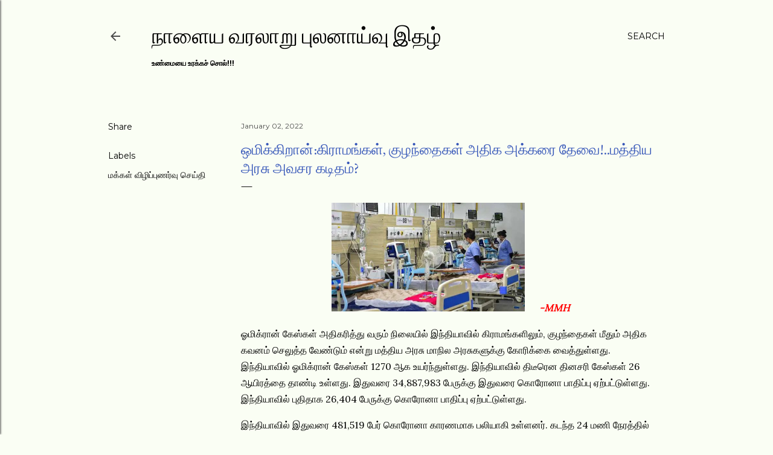

--- FILE ---
content_type: text/html; charset=UTF-8
request_url: https://www.nalaiyavaralaru.page/2022/01/blog-post_89.html
body_size: 23426
content:
<!DOCTYPE html>
<html dir='ltr' lang='en'>
<head>
<meta content='width=device-width, initial-scale=1' name='viewport'/>
<title>ஒம&#3007;க&#3021;க&#3007;ற&#3006;ன&#3021;:க&#3007;ர&#3006;மங&#3021;கள&#3021;, க&#3009;ழந&#3021;த&#3016;கள&#3021; அத&#3007;க அக&#3021;கர&#3016; த&#3015;வ&#3016;!..மத&#3021;த&#3007;ய அரச&#3009; அவசர கட&#3007;தம&#3021;?</title>
<meta content='text/html; charset=UTF-8' http-equiv='Content-Type'/>
<!-- Chrome, Firefox OS and Opera -->
<meta content='#fafef4' name='theme-color'/>
<!-- Windows Phone -->
<meta content='#fafef4' name='msapplication-navbutton-color'/>
<meta content='blogger' name='generator'/>
<link href='https://www.nalaiyavaralaru.page/favicon.ico' rel='icon' type='image/x-icon'/>
<link href='https://www.nalaiyavaralaru.page/2022/01/blog-post_89.html' rel='canonical'/>
<link rel="alternate" type="application/atom+xml" title="ந&#3006;ள&#3016;ய வரல&#3006;ற&#3009; ப&#3009;லன&#3006;ய&#3021;வ&#3009; இதழ&#3021;  - Atom" href="https://www.nalaiyavaralaru.page/feeds/posts/default" />
<link rel="alternate" type="application/rss+xml" title="ந&#3006;ள&#3016;ய வரல&#3006;ற&#3009; ப&#3009;லன&#3006;ய&#3021;வ&#3009; இதழ&#3021;  - RSS" href="https://www.nalaiyavaralaru.page/feeds/posts/default?alt=rss" />
<link rel="service.post" type="application/atom+xml" title="ந&#3006;ள&#3016;ய வரல&#3006;ற&#3009; ப&#3009;லன&#3006;ய&#3021;வ&#3009; இதழ&#3021;  - Atom" href="https://www.blogger.com/feeds/8542082455970526156/posts/default" />

<!--Can't find substitution for tag [blog.ieCssRetrofitLinks]-->
<link href='https://blogger.googleusercontent.com/img/b/R29vZ2xl/AVvXsEj44cY2pVKsOgcvIF3WZJEKO9MvzKF_W0LQkLBSh6EtA6ftYRkvX9hlcDBHKs6JJzXVe-Y4ZPKq-WJ3Cx333triqhmpQkD8h2M8EVoWSHUQ3k6nbfzqAKWQERBPnuRpw504zrXRAsD-tBc/' rel='image_src'/>
<meta content='https://www.nalaiyavaralaru.page/2022/01/blog-post_89.html' property='og:url'/>
<meta content='ஒமிக்கிறான்:கிராமங்கள், குழந்தைகள் அதிக அக்கரை தேவை!..மத்திய அரசு அவசர கடிதம்?' property='og:title'/>
<meta content='   -MMH  ஓமிக்ரான் கேஸ்கள் அதிகரித்து வரும் நிலையில் இந்தியாவில் கிராமங்களிலும், குழந்தைகள் மீதும் அதிக கவனம் செலுத்த வேண்டும் என்று மத்திய ...' property='og:description'/>
<meta content='https://blogger.googleusercontent.com/img/b/R29vZ2xl/AVvXsEj44cY2pVKsOgcvIF3WZJEKO9MvzKF_W0LQkLBSh6EtA6ftYRkvX9hlcDBHKs6JJzXVe-Y4ZPKq-WJ3Cx333triqhmpQkD8h2M8EVoWSHUQ3k6nbfzqAKWQERBPnuRpw504zrXRAsD-tBc/w1200-h630-p-k-no-nu/' property='og:image'/>
<style type='text/css'>@font-face{font-family:'EB Garamond';font-style:normal;font-weight:400;font-display:swap;src:url(//fonts.gstatic.com/s/ebgaramond/v32/SlGUmQSNjdsmc35JDF1K5GR4SDk_YAPIlWk.woff2)format('woff2');unicode-range:U+0460-052F,U+1C80-1C8A,U+20B4,U+2DE0-2DFF,U+A640-A69F,U+FE2E-FE2F;}@font-face{font-family:'EB Garamond';font-style:normal;font-weight:400;font-display:swap;src:url(//fonts.gstatic.com/s/ebgaramond/v32/SlGUmQSNjdsmc35JDF1K5GRxSDk_YAPIlWk.woff2)format('woff2');unicode-range:U+0301,U+0400-045F,U+0490-0491,U+04B0-04B1,U+2116;}@font-face{font-family:'EB Garamond';font-style:normal;font-weight:400;font-display:swap;src:url(//fonts.gstatic.com/s/ebgaramond/v32/SlGUmQSNjdsmc35JDF1K5GR5SDk_YAPIlWk.woff2)format('woff2');unicode-range:U+1F00-1FFF;}@font-face{font-family:'EB Garamond';font-style:normal;font-weight:400;font-display:swap;src:url(//fonts.gstatic.com/s/ebgaramond/v32/SlGUmQSNjdsmc35JDF1K5GR2SDk_YAPIlWk.woff2)format('woff2');unicode-range:U+0370-0377,U+037A-037F,U+0384-038A,U+038C,U+038E-03A1,U+03A3-03FF;}@font-face{font-family:'EB Garamond';font-style:normal;font-weight:400;font-display:swap;src:url(//fonts.gstatic.com/s/ebgaramond/v32/SlGUmQSNjdsmc35JDF1K5GR6SDk_YAPIlWk.woff2)format('woff2');unicode-range:U+0102-0103,U+0110-0111,U+0128-0129,U+0168-0169,U+01A0-01A1,U+01AF-01B0,U+0300-0301,U+0303-0304,U+0308-0309,U+0323,U+0329,U+1EA0-1EF9,U+20AB;}@font-face{font-family:'EB Garamond';font-style:normal;font-weight:400;font-display:swap;src:url(//fonts.gstatic.com/s/ebgaramond/v32/SlGUmQSNjdsmc35JDF1K5GR7SDk_YAPIlWk.woff2)format('woff2');unicode-range:U+0100-02BA,U+02BD-02C5,U+02C7-02CC,U+02CE-02D7,U+02DD-02FF,U+0304,U+0308,U+0329,U+1D00-1DBF,U+1E00-1E9F,U+1EF2-1EFF,U+2020,U+20A0-20AB,U+20AD-20C0,U+2113,U+2C60-2C7F,U+A720-A7FF;}@font-face{font-family:'EB Garamond';font-style:normal;font-weight:400;font-display:swap;src:url(//fonts.gstatic.com/s/ebgaramond/v32/SlGUmQSNjdsmc35JDF1K5GR1SDk_YAPI.woff2)format('woff2');unicode-range:U+0000-00FF,U+0131,U+0152-0153,U+02BB-02BC,U+02C6,U+02DA,U+02DC,U+0304,U+0308,U+0329,U+2000-206F,U+20AC,U+2122,U+2191,U+2193,U+2212,U+2215,U+FEFF,U+FFFD;}@font-face{font-family:'EB Garamond';font-style:normal;font-weight:700;font-display:swap;src:url(//fonts.gstatic.com/s/ebgaramond/v32/SlGUmQSNjdsmc35JDF1K5GR4SDk_YAPIlWk.woff2)format('woff2');unicode-range:U+0460-052F,U+1C80-1C8A,U+20B4,U+2DE0-2DFF,U+A640-A69F,U+FE2E-FE2F;}@font-face{font-family:'EB Garamond';font-style:normal;font-weight:700;font-display:swap;src:url(//fonts.gstatic.com/s/ebgaramond/v32/SlGUmQSNjdsmc35JDF1K5GRxSDk_YAPIlWk.woff2)format('woff2');unicode-range:U+0301,U+0400-045F,U+0490-0491,U+04B0-04B1,U+2116;}@font-face{font-family:'EB Garamond';font-style:normal;font-weight:700;font-display:swap;src:url(//fonts.gstatic.com/s/ebgaramond/v32/SlGUmQSNjdsmc35JDF1K5GR5SDk_YAPIlWk.woff2)format('woff2');unicode-range:U+1F00-1FFF;}@font-face{font-family:'EB Garamond';font-style:normal;font-weight:700;font-display:swap;src:url(//fonts.gstatic.com/s/ebgaramond/v32/SlGUmQSNjdsmc35JDF1K5GR2SDk_YAPIlWk.woff2)format('woff2');unicode-range:U+0370-0377,U+037A-037F,U+0384-038A,U+038C,U+038E-03A1,U+03A3-03FF;}@font-face{font-family:'EB Garamond';font-style:normal;font-weight:700;font-display:swap;src:url(//fonts.gstatic.com/s/ebgaramond/v32/SlGUmQSNjdsmc35JDF1K5GR6SDk_YAPIlWk.woff2)format('woff2');unicode-range:U+0102-0103,U+0110-0111,U+0128-0129,U+0168-0169,U+01A0-01A1,U+01AF-01B0,U+0300-0301,U+0303-0304,U+0308-0309,U+0323,U+0329,U+1EA0-1EF9,U+20AB;}@font-face{font-family:'EB Garamond';font-style:normal;font-weight:700;font-display:swap;src:url(//fonts.gstatic.com/s/ebgaramond/v32/SlGUmQSNjdsmc35JDF1K5GR7SDk_YAPIlWk.woff2)format('woff2');unicode-range:U+0100-02BA,U+02BD-02C5,U+02C7-02CC,U+02CE-02D7,U+02DD-02FF,U+0304,U+0308,U+0329,U+1D00-1DBF,U+1E00-1E9F,U+1EF2-1EFF,U+2020,U+20A0-20AB,U+20AD-20C0,U+2113,U+2C60-2C7F,U+A720-A7FF;}@font-face{font-family:'EB Garamond';font-style:normal;font-weight:700;font-display:swap;src:url(//fonts.gstatic.com/s/ebgaramond/v32/SlGUmQSNjdsmc35JDF1K5GR1SDk_YAPI.woff2)format('woff2');unicode-range:U+0000-00FF,U+0131,U+0152-0153,U+02BB-02BC,U+02C6,U+02DA,U+02DC,U+0304,U+0308,U+0329,U+2000-206F,U+20AC,U+2122,U+2191,U+2193,U+2212,U+2215,U+FEFF,U+FFFD;}@font-face{font-family:'Lora';font-style:normal;font-weight:400;font-display:swap;src:url(//fonts.gstatic.com/s/lora/v37/0QI6MX1D_JOuGQbT0gvTJPa787weuxJMkq18ndeYxZ2JTg.woff2)format('woff2');unicode-range:U+0460-052F,U+1C80-1C8A,U+20B4,U+2DE0-2DFF,U+A640-A69F,U+FE2E-FE2F;}@font-face{font-family:'Lora';font-style:normal;font-weight:400;font-display:swap;src:url(//fonts.gstatic.com/s/lora/v37/0QI6MX1D_JOuGQbT0gvTJPa787weuxJFkq18ndeYxZ2JTg.woff2)format('woff2');unicode-range:U+0301,U+0400-045F,U+0490-0491,U+04B0-04B1,U+2116;}@font-face{font-family:'Lora';font-style:normal;font-weight:400;font-display:swap;src:url(//fonts.gstatic.com/s/lora/v37/0QI6MX1D_JOuGQbT0gvTJPa787weuxI9kq18ndeYxZ2JTg.woff2)format('woff2');unicode-range:U+0302-0303,U+0305,U+0307-0308,U+0310,U+0312,U+0315,U+031A,U+0326-0327,U+032C,U+032F-0330,U+0332-0333,U+0338,U+033A,U+0346,U+034D,U+0391-03A1,U+03A3-03A9,U+03B1-03C9,U+03D1,U+03D5-03D6,U+03F0-03F1,U+03F4-03F5,U+2016-2017,U+2034-2038,U+203C,U+2040,U+2043,U+2047,U+2050,U+2057,U+205F,U+2070-2071,U+2074-208E,U+2090-209C,U+20D0-20DC,U+20E1,U+20E5-20EF,U+2100-2112,U+2114-2115,U+2117-2121,U+2123-214F,U+2190,U+2192,U+2194-21AE,U+21B0-21E5,U+21F1-21F2,U+21F4-2211,U+2213-2214,U+2216-22FF,U+2308-230B,U+2310,U+2319,U+231C-2321,U+2336-237A,U+237C,U+2395,U+239B-23B7,U+23D0,U+23DC-23E1,U+2474-2475,U+25AF,U+25B3,U+25B7,U+25BD,U+25C1,U+25CA,U+25CC,U+25FB,U+266D-266F,U+27C0-27FF,U+2900-2AFF,U+2B0E-2B11,U+2B30-2B4C,U+2BFE,U+3030,U+FF5B,U+FF5D,U+1D400-1D7FF,U+1EE00-1EEFF;}@font-face{font-family:'Lora';font-style:normal;font-weight:400;font-display:swap;src:url(//fonts.gstatic.com/s/lora/v37/0QI6MX1D_JOuGQbT0gvTJPa787weuxIvkq18ndeYxZ2JTg.woff2)format('woff2');unicode-range:U+0001-000C,U+000E-001F,U+007F-009F,U+20DD-20E0,U+20E2-20E4,U+2150-218F,U+2190,U+2192,U+2194-2199,U+21AF,U+21E6-21F0,U+21F3,U+2218-2219,U+2299,U+22C4-22C6,U+2300-243F,U+2440-244A,U+2460-24FF,U+25A0-27BF,U+2800-28FF,U+2921-2922,U+2981,U+29BF,U+29EB,U+2B00-2BFF,U+4DC0-4DFF,U+FFF9-FFFB,U+10140-1018E,U+10190-1019C,U+101A0,U+101D0-101FD,U+102E0-102FB,U+10E60-10E7E,U+1D2C0-1D2D3,U+1D2E0-1D37F,U+1F000-1F0FF,U+1F100-1F1AD,U+1F1E6-1F1FF,U+1F30D-1F30F,U+1F315,U+1F31C,U+1F31E,U+1F320-1F32C,U+1F336,U+1F378,U+1F37D,U+1F382,U+1F393-1F39F,U+1F3A7-1F3A8,U+1F3AC-1F3AF,U+1F3C2,U+1F3C4-1F3C6,U+1F3CA-1F3CE,U+1F3D4-1F3E0,U+1F3ED,U+1F3F1-1F3F3,U+1F3F5-1F3F7,U+1F408,U+1F415,U+1F41F,U+1F426,U+1F43F,U+1F441-1F442,U+1F444,U+1F446-1F449,U+1F44C-1F44E,U+1F453,U+1F46A,U+1F47D,U+1F4A3,U+1F4B0,U+1F4B3,U+1F4B9,U+1F4BB,U+1F4BF,U+1F4C8-1F4CB,U+1F4D6,U+1F4DA,U+1F4DF,U+1F4E3-1F4E6,U+1F4EA-1F4ED,U+1F4F7,U+1F4F9-1F4FB,U+1F4FD-1F4FE,U+1F503,U+1F507-1F50B,U+1F50D,U+1F512-1F513,U+1F53E-1F54A,U+1F54F-1F5FA,U+1F610,U+1F650-1F67F,U+1F687,U+1F68D,U+1F691,U+1F694,U+1F698,U+1F6AD,U+1F6B2,U+1F6B9-1F6BA,U+1F6BC,U+1F6C6-1F6CF,U+1F6D3-1F6D7,U+1F6E0-1F6EA,U+1F6F0-1F6F3,U+1F6F7-1F6FC,U+1F700-1F7FF,U+1F800-1F80B,U+1F810-1F847,U+1F850-1F859,U+1F860-1F887,U+1F890-1F8AD,U+1F8B0-1F8BB,U+1F8C0-1F8C1,U+1F900-1F90B,U+1F93B,U+1F946,U+1F984,U+1F996,U+1F9E9,U+1FA00-1FA6F,U+1FA70-1FA7C,U+1FA80-1FA89,U+1FA8F-1FAC6,U+1FACE-1FADC,U+1FADF-1FAE9,U+1FAF0-1FAF8,U+1FB00-1FBFF;}@font-face{font-family:'Lora';font-style:normal;font-weight:400;font-display:swap;src:url(//fonts.gstatic.com/s/lora/v37/0QI6MX1D_JOuGQbT0gvTJPa787weuxJOkq18ndeYxZ2JTg.woff2)format('woff2');unicode-range:U+0102-0103,U+0110-0111,U+0128-0129,U+0168-0169,U+01A0-01A1,U+01AF-01B0,U+0300-0301,U+0303-0304,U+0308-0309,U+0323,U+0329,U+1EA0-1EF9,U+20AB;}@font-face{font-family:'Lora';font-style:normal;font-weight:400;font-display:swap;src:url(//fonts.gstatic.com/s/lora/v37/0QI6MX1D_JOuGQbT0gvTJPa787weuxJPkq18ndeYxZ2JTg.woff2)format('woff2');unicode-range:U+0100-02BA,U+02BD-02C5,U+02C7-02CC,U+02CE-02D7,U+02DD-02FF,U+0304,U+0308,U+0329,U+1D00-1DBF,U+1E00-1E9F,U+1EF2-1EFF,U+2020,U+20A0-20AB,U+20AD-20C0,U+2113,U+2C60-2C7F,U+A720-A7FF;}@font-face{font-family:'Lora';font-style:normal;font-weight:400;font-display:swap;src:url(//fonts.gstatic.com/s/lora/v37/0QI6MX1D_JOuGQbT0gvTJPa787weuxJBkq18ndeYxZ0.woff2)format('woff2');unicode-range:U+0000-00FF,U+0131,U+0152-0153,U+02BB-02BC,U+02C6,U+02DA,U+02DC,U+0304,U+0308,U+0329,U+2000-206F,U+20AC,U+2122,U+2191,U+2193,U+2212,U+2215,U+FEFF,U+FFFD;}@font-face{font-family:'Montserrat';font-style:normal;font-weight:400;font-display:swap;src:url(//fonts.gstatic.com/s/montserrat/v31/JTUSjIg1_i6t8kCHKm459WRhyyTh89ZNpQ.woff2)format('woff2');unicode-range:U+0460-052F,U+1C80-1C8A,U+20B4,U+2DE0-2DFF,U+A640-A69F,U+FE2E-FE2F;}@font-face{font-family:'Montserrat';font-style:normal;font-weight:400;font-display:swap;src:url(//fonts.gstatic.com/s/montserrat/v31/JTUSjIg1_i6t8kCHKm459W1hyyTh89ZNpQ.woff2)format('woff2');unicode-range:U+0301,U+0400-045F,U+0490-0491,U+04B0-04B1,U+2116;}@font-face{font-family:'Montserrat';font-style:normal;font-weight:400;font-display:swap;src:url(//fonts.gstatic.com/s/montserrat/v31/JTUSjIg1_i6t8kCHKm459WZhyyTh89ZNpQ.woff2)format('woff2');unicode-range:U+0102-0103,U+0110-0111,U+0128-0129,U+0168-0169,U+01A0-01A1,U+01AF-01B0,U+0300-0301,U+0303-0304,U+0308-0309,U+0323,U+0329,U+1EA0-1EF9,U+20AB;}@font-face{font-family:'Montserrat';font-style:normal;font-weight:400;font-display:swap;src:url(//fonts.gstatic.com/s/montserrat/v31/JTUSjIg1_i6t8kCHKm459WdhyyTh89ZNpQ.woff2)format('woff2');unicode-range:U+0100-02BA,U+02BD-02C5,U+02C7-02CC,U+02CE-02D7,U+02DD-02FF,U+0304,U+0308,U+0329,U+1D00-1DBF,U+1E00-1E9F,U+1EF2-1EFF,U+2020,U+20A0-20AB,U+20AD-20C0,U+2113,U+2C60-2C7F,U+A720-A7FF;}@font-face{font-family:'Montserrat';font-style:normal;font-weight:400;font-display:swap;src:url(//fonts.gstatic.com/s/montserrat/v31/JTUSjIg1_i6t8kCHKm459WlhyyTh89Y.woff2)format('woff2');unicode-range:U+0000-00FF,U+0131,U+0152-0153,U+02BB-02BC,U+02C6,U+02DA,U+02DC,U+0304,U+0308,U+0329,U+2000-206F,U+20AC,U+2122,U+2191,U+2193,U+2212,U+2215,U+FEFF,U+FFFD;}@font-face{font-family:'Montserrat';font-style:normal;font-weight:700;font-display:swap;src:url(//fonts.gstatic.com/s/montserrat/v31/JTUSjIg1_i6t8kCHKm459WRhyyTh89ZNpQ.woff2)format('woff2');unicode-range:U+0460-052F,U+1C80-1C8A,U+20B4,U+2DE0-2DFF,U+A640-A69F,U+FE2E-FE2F;}@font-face{font-family:'Montserrat';font-style:normal;font-weight:700;font-display:swap;src:url(//fonts.gstatic.com/s/montserrat/v31/JTUSjIg1_i6t8kCHKm459W1hyyTh89ZNpQ.woff2)format('woff2');unicode-range:U+0301,U+0400-045F,U+0490-0491,U+04B0-04B1,U+2116;}@font-face{font-family:'Montserrat';font-style:normal;font-weight:700;font-display:swap;src:url(//fonts.gstatic.com/s/montserrat/v31/JTUSjIg1_i6t8kCHKm459WZhyyTh89ZNpQ.woff2)format('woff2');unicode-range:U+0102-0103,U+0110-0111,U+0128-0129,U+0168-0169,U+01A0-01A1,U+01AF-01B0,U+0300-0301,U+0303-0304,U+0308-0309,U+0323,U+0329,U+1EA0-1EF9,U+20AB;}@font-face{font-family:'Montserrat';font-style:normal;font-weight:700;font-display:swap;src:url(//fonts.gstatic.com/s/montserrat/v31/JTUSjIg1_i6t8kCHKm459WdhyyTh89ZNpQ.woff2)format('woff2');unicode-range:U+0100-02BA,U+02BD-02C5,U+02C7-02CC,U+02CE-02D7,U+02DD-02FF,U+0304,U+0308,U+0329,U+1D00-1DBF,U+1E00-1E9F,U+1EF2-1EFF,U+2020,U+20A0-20AB,U+20AD-20C0,U+2113,U+2C60-2C7F,U+A720-A7FF;}@font-face{font-family:'Montserrat';font-style:normal;font-weight:700;font-display:swap;src:url(//fonts.gstatic.com/s/montserrat/v31/JTUSjIg1_i6t8kCHKm459WlhyyTh89Y.woff2)format('woff2');unicode-range:U+0000-00FF,U+0131,U+0152-0153,U+02BB-02BC,U+02C6,U+02DA,U+02DC,U+0304,U+0308,U+0329,U+2000-206F,U+20AC,U+2122,U+2191,U+2193,U+2212,U+2215,U+FEFF,U+FFFD;}</style>
<style id='page-skin-1' type='text/css'><!--
/*! normalize.css v3.0.1 | MIT License | git.io/normalize */html{font-family:sans-serif;-ms-text-size-adjust:100%;-webkit-text-size-adjust:100%}body{margin:0}article,aside,details,figcaption,figure,footer,header,hgroup,main,nav,section,summary{display:block}audio,canvas,progress,video{display:inline-block;vertical-align:baseline}audio:not([controls]){display:none;height:0}[hidden],template{display:none}a{background:transparent}a:active,a:hover{outline:0}abbr[title]{border-bottom:1px dotted}b,strong{font-weight:bold}dfn{font-style:italic}h1{font-size:2em;margin:.67em 0}mark{background:#ff0;color:#000}small{font-size:80%}sub,sup{font-size:75%;line-height:0;position:relative;vertical-align:baseline}sup{top:-0.5em}sub{bottom:-0.25em}img{border:0}svg:not(:root){overflow:hidden}figure{margin:1em 40px}hr{-moz-box-sizing:content-box;box-sizing:content-box;height:0}pre{overflow:auto}code,kbd,pre,samp{font-family:monospace,monospace;font-size:1em}button,input,optgroup,select,textarea{color:inherit;font:inherit;margin:0}button{overflow:visible}button,select{text-transform:none}button,html input[type="button"],input[type="reset"],input[type="submit"]{-webkit-appearance:button;cursor:pointer}button[disabled],html input[disabled]{cursor:default}button::-moz-focus-inner,input::-moz-focus-inner{border:0;padding:0}input{line-height:normal}input[type="checkbox"],input[type="radio"]{box-sizing:border-box;padding:0}input[type="number"]::-webkit-inner-spin-button,input[type="number"]::-webkit-outer-spin-button{height:auto}input[type="search"]{-webkit-appearance:textfield;-moz-box-sizing:content-box;-webkit-box-sizing:content-box;box-sizing:content-box}input[type="search"]::-webkit-search-cancel-button,input[type="search"]::-webkit-search-decoration{-webkit-appearance:none}fieldset{border:1px solid #c0c0c0;margin:0 2px;padding:.35em .625em .75em}legend{border:0;padding:0}textarea{overflow:auto}optgroup{font-weight:bold}table{border-collapse:collapse;border-spacing:0}td,th{padding:0}
/*!************************************************
* Blogger Template Style
* Name: Soho
**************************************************/
body{
overflow-wrap:break-word;
word-break:break-word;
word-wrap:break-word
}
.hidden{
display:none
}
.invisible{
visibility:hidden
}
.container::after,.float-container::after{
clear:both;
content:"";
display:table
}
.clearboth{
clear:both
}
#comments .comment .comment-actions,.subscribe-popup .FollowByEmail .follow-by-email-submit{
background:0 0;
border:0;
box-shadow:none;
color:#000000;
cursor:pointer;
font-size:14px;
font-weight:700;
outline:0;
text-decoration:none;
text-transform:uppercase;
width:auto
}
.dim-overlay{
background-color:rgba(0,0,0,.54);
height:100vh;
left:0;
position:fixed;
top:0;
width:100%
}
#sharing-dim-overlay{
background-color:transparent
}
input::-ms-clear{
display:none
}
.blogger-logo,.svg-icon-24.blogger-logo{
fill:#ff9800;
opacity:1
}
.loading-spinner-large{
-webkit-animation:mspin-rotate 1.568s infinite linear;
animation:mspin-rotate 1.568s infinite linear;
height:48px;
overflow:hidden;
position:absolute;
width:48px;
z-index:200
}
.loading-spinner-large>div{
-webkit-animation:mspin-revrot 5332ms infinite steps(4);
animation:mspin-revrot 5332ms infinite steps(4)
}
.loading-spinner-large>div>div{
-webkit-animation:mspin-singlecolor-large-film 1333ms infinite steps(81);
animation:mspin-singlecolor-large-film 1333ms infinite steps(81);
background-size:100%;
height:48px;
width:3888px
}
.mspin-black-large>div>div,.mspin-grey_54-large>div>div{
background-image:url(https://www.blogblog.com/indie/mspin_black_large.svg)
}
.mspin-white-large>div>div{
background-image:url(https://www.blogblog.com/indie/mspin_white_large.svg)
}
.mspin-grey_54-large{
opacity:.54
}
@-webkit-keyframes mspin-singlecolor-large-film{
from{
-webkit-transform:translateX(0);
transform:translateX(0)
}
to{
-webkit-transform:translateX(-3888px);
transform:translateX(-3888px)
}
}
@keyframes mspin-singlecolor-large-film{
from{
-webkit-transform:translateX(0);
transform:translateX(0)
}
to{
-webkit-transform:translateX(-3888px);
transform:translateX(-3888px)
}
}
@-webkit-keyframes mspin-rotate{
from{
-webkit-transform:rotate(0);
transform:rotate(0)
}
to{
-webkit-transform:rotate(360deg);
transform:rotate(360deg)
}
}
@keyframes mspin-rotate{
from{
-webkit-transform:rotate(0);
transform:rotate(0)
}
to{
-webkit-transform:rotate(360deg);
transform:rotate(360deg)
}
}
@-webkit-keyframes mspin-revrot{
from{
-webkit-transform:rotate(0);
transform:rotate(0)
}
to{
-webkit-transform:rotate(-360deg);
transform:rotate(-360deg)
}
}
@keyframes mspin-revrot{
from{
-webkit-transform:rotate(0);
transform:rotate(0)
}
to{
-webkit-transform:rotate(-360deg);
transform:rotate(-360deg)
}
}
.skip-navigation{
background-color:#fff;
box-sizing:border-box;
color:#000;
display:block;
height:0;
left:0;
line-height:50px;
overflow:hidden;
padding-top:0;
position:fixed;
text-align:center;
top:0;
-webkit-transition:box-shadow .3s,height .3s,padding-top .3s;
transition:box-shadow .3s,height .3s,padding-top .3s;
width:100%;
z-index:900
}
.skip-navigation:focus{
box-shadow:0 4px 5px 0 rgba(0,0,0,.14),0 1px 10px 0 rgba(0,0,0,.12),0 2px 4px -1px rgba(0,0,0,.2);
height:50px
}
#main{
outline:0
}
.main-heading{
position:absolute;
clip:rect(1px,1px,1px,1px);
padding:0;
border:0;
height:1px;
width:1px;
overflow:hidden
}
.Attribution{
margin-top:1em;
text-align:center
}
.Attribution .blogger img,.Attribution .blogger svg{
vertical-align:bottom
}
.Attribution .blogger img{
margin-right:.5em
}
.Attribution div{
line-height:24px;
margin-top:.5em
}
.Attribution .copyright,.Attribution .image-attribution{
font-size:.7em;
margin-top:1.5em
}
.BLOG_mobile_video_class{
display:none
}
.bg-photo{
background-attachment:scroll!important
}
body .CSS_LIGHTBOX{
z-index:900
}
.extendable .show-less,.extendable .show-more{
border-color:#000000;
color:#000000;
margin-top:8px
}
.extendable .show-less.hidden,.extendable .show-more.hidden{
display:none
}
.inline-ad{
display:none;
max-width:100%;
overflow:hidden
}
.adsbygoogle{
display:block
}
#cookieChoiceInfo{
bottom:0;
top:auto
}
iframe.b-hbp-video{
border:0
}
.post-body img{
max-width:100%
}
.post-body iframe{
max-width:100%
}
.post-body a[imageanchor="1"]{
display:inline-block
}
.byline{
margin-right:1em
}
.byline:last-child{
margin-right:0
}
.link-copied-dialog{
max-width:520px;
outline:0
}
.link-copied-dialog .modal-dialog-buttons{
margin-top:8px
}
.link-copied-dialog .goog-buttonset-default{
background:0 0;
border:0
}
.link-copied-dialog .goog-buttonset-default:focus{
outline:0
}
.paging-control-container{
margin-bottom:16px
}
.paging-control-container .paging-control{
display:inline-block
}
.paging-control-container .comment-range-text::after,.paging-control-container .paging-control{
color:#000000
}
.paging-control-container .comment-range-text,.paging-control-container .paging-control{
margin-right:8px
}
.paging-control-container .comment-range-text::after,.paging-control-container .paging-control::after{
content:"\b7";
cursor:default;
padding-left:8px;
pointer-events:none
}
.paging-control-container .comment-range-text:last-child::after,.paging-control-container .paging-control:last-child::after{
content:none
}
.byline.reactions iframe{
height:20px
}
.b-notification{
color:#000;
background-color:#fff;
border-bottom:solid 1px #000;
box-sizing:border-box;
padding:16px 32px;
text-align:center
}
.b-notification.visible{
-webkit-transition:margin-top .3s cubic-bezier(.4,0,.2,1);
transition:margin-top .3s cubic-bezier(.4,0,.2,1)
}
.b-notification.invisible{
position:absolute
}
.b-notification-close{
position:absolute;
right:8px;
top:8px
}
.no-posts-message{
line-height:40px;
text-align:center
}
@media screen and (max-width:1162px){
body.item-view .post-body a[imageanchor="1"][style*="float: left;"],body.item-view .post-body a[imageanchor="1"][style*="float: right;"]{
float:none!important;
clear:none!important
}
body.item-view .post-body a[imageanchor="1"] img{
display:block;
height:auto;
margin:0 auto
}
body.item-view .post-body>.separator:first-child>a[imageanchor="1"]:first-child{
margin-top:20px
}
.post-body a[imageanchor]{
display:block
}
body.item-view .post-body a[imageanchor="1"]{
margin-left:0!important;
margin-right:0!important
}
body.item-view .post-body a[imageanchor="1"]+a[imageanchor="1"]{
margin-top:16px
}
}
.item-control{
display:none
}
#comments{
border-top:1px dashed rgba(0,0,0,.54);
margin-top:20px;
padding:20px
}
#comments .comment-thread ol{
margin:0;
padding-left:0;
padding-left:0
}
#comments .comment .comment-replybox-single,#comments .comment-thread .comment-replies{
margin-left:60px
}
#comments .comment-thread .thread-count{
display:none
}
#comments .comment{
list-style-type:none;
padding:0 0 30px;
position:relative
}
#comments .comment .comment{
padding-bottom:8px
}
.comment .avatar-image-container{
position:absolute
}
.comment .avatar-image-container img{
border-radius:50%
}
.avatar-image-container svg,.comment .avatar-image-container .avatar-icon{
border-radius:50%;
border:solid 1px #000000;
box-sizing:border-box;
fill:#000000;
height:35px;
margin:0;
padding:7px;
width:35px
}
.comment .comment-block{
margin-top:10px;
margin-left:60px;
padding-bottom:0
}
#comments .comment-author-header-wrapper{
margin-left:40px
}
#comments .comment .thread-expanded .comment-block{
padding-bottom:20px
}
#comments .comment .comment-header .user,#comments .comment .comment-header .user a{
color:#000000;
font-style:normal;
font-weight:700
}
#comments .comment .comment-actions{
bottom:0;
margin-bottom:15px;
position:absolute
}
#comments .comment .comment-actions>*{
margin-right:8px
}
#comments .comment .comment-header .datetime{
bottom:0;
color:#4b4b4b;
display:inline-block;
font-size:13px;
font-style:italic;
margin-left:8px
}
#comments .comment .comment-footer .comment-timestamp a,#comments .comment .comment-header .datetime a{
color:#4b4b4b
}
#comments .comment .comment-content,.comment .comment-body{
margin-top:12px;
word-break:break-word
}
.comment-body{
margin-bottom:12px
}
#comments.embed[data-num-comments="0"]{
border:0;
margin-top:0;
padding-top:0
}
#comments.embed[data-num-comments="0"] #comment-post-message,#comments.embed[data-num-comments="0"] div.comment-form>p,#comments.embed[data-num-comments="0"] p.comment-footer{
display:none
}
#comment-editor-src{
display:none
}
.comments .comments-content .loadmore.loaded{
max-height:0;
opacity:0;
overflow:hidden
}
.extendable .remaining-items{
height:0;
overflow:hidden;
-webkit-transition:height .3s cubic-bezier(.4,0,.2,1);
transition:height .3s cubic-bezier(.4,0,.2,1)
}
.extendable .remaining-items.expanded{
height:auto
}
.svg-icon-24,.svg-icon-24-button{
cursor:pointer;
height:24px;
width:24px;
min-width:24px
}
.touch-icon{
margin:-12px;
padding:12px
}
.touch-icon:active,.touch-icon:focus{
background-color:rgba(153,153,153,.4);
border-radius:50%
}
svg:not(:root).touch-icon{
overflow:visible
}
html[dir=rtl] .rtl-reversible-icon{
-webkit-transform:scaleX(-1);
-ms-transform:scaleX(-1);
transform:scaleX(-1)
}
.svg-icon-24-button,.touch-icon-button{
background:0 0;
border:0;
margin:0;
outline:0;
padding:0
}
.touch-icon-button .touch-icon:active,.touch-icon-button .touch-icon:focus{
background-color:transparent
}
.touch-icon-button:active .touch-icon,.touch-icon-button:focus .touch-icon{
background-color:rgba(153,153,153,.4);
border-radius:50%
}
.Profile .default-avatar-wrapper .avatar-icon{
border-radius:50%;
border:solid 1px #000000;
box-sizing:border-box;
fill:#000000;
margin:0
}
.Profile .individual .default-avatar-wrapper .avatar-icon{
padding:25px
}
.Profile .individual .avatar-icon,.Profile .individual .profile-img{
height:120px;
width:120px
}
.Profile .team .default-avatar-wrapper .avatar-icon{
padding:8px
}
.Profile .team .avatar-icon,.Profile .team .default-avatar-wrapper,.Profile .team .profile-img{
height:40px;
width:40px
}
.snippet-container{
margin:0;
position:relative;
overflow:hidden
}
.snippet-fade{
bottom:0;
box-sizing:border-box;
position:absolute;
width:96px
}
.snippet-fade{
right:0
}
.snippet-fade:after{
content:"\2026"
}
.snippet-fade:after{
float:right
}
.centered-top-container.sticky{
left:0;
position:fixed;
right:0;
top:0;
width:auto;
z-index:50;
-webkit-transition-property:opacity,-webkit-transform;
transition-property:opacity,-webkit-transform;
transition-property:transform,opacity;
transition-property:transform,opacity,-webkit-transform;
-webkit-transition-duration:.2s;
transition-duration:.2s;
-webkit-transition-timing-function:cubic-bezier(.4,0,.2,1);
transition-timing-function:cubic-bezier(.4,0,.2,1)
}
.centered-top-placeholder{
display:none
}
.collapsed-header .centered-top-placeholder{
display:block
}
.centered-top-container .Header .replaced h1,.centered-top-placeholder .Header .replaced h1{
display:none
}
.centered-top-container.sticky .Header .replaced h1{
display:block
}
.centered-top-container.sticky .Header .header-widget{
background:0 0
}
.centered-top-container.sticky .Header .header-image-wrapper{
display:none
}
.centered-top-container img,.centered-top-placeholder img{
max-width:100%
}
.collapsible{
-webkit-transition:height .3s cubic-bezier(.4,0,.2,1);
transition:height .3s cubic-bezier(.4,0,.2,1)
}
.collapsible,.collapsible>summary{
display:block;
overflow:hidden
}
.collapsible>:not(summary){
display:none
}
.collapsible[open]>:not(summary){
display:block
}
.collapsible:focus,.collapsible>summary:focus{
outline:0
}
.collapsible>summary{
cursor:pointer;
display:block;
padding:0
}
.collapsible:focus>summary,.collapsible>summary:focus{
background-color:transparent
}
.collapsible>summary::-webkit-details-marker{
display:none
}
.collapsible-title{
-webkit-box-align:center;
-webkit-align-items:center;
-ms-flex-align:center;
align-items:center;
display:-webkit-box;
display:-webkit-flex;
display:-ms-flexbox;
display:flex
}
.collapsible-title .title{
-webkit-box-flex:1;
-webkit-flex:1 1 auto;
-ms-flex:1 1 auto;
flex:1 1 auto;
-webkit-box-ordinal-group:1;
-webkit-order:0;
-ms-flex-order:0;
order:0;
overflow:hidden;
text-overflow:ellipsis;
white-space:nowrap
}
.collapsible-title .chevron-down,.collapsible[open] .collapsible-title .chevron-up{
display:block
}
.collapsible-title .chevron-up,.collapsible[open] .collapsible-title .chevron-down{
display:none
}
.flat-button{
cursor:pointer;
display:inline-block;
font-weight:700;
text-transform:uppercase;
border-radius:2px;
padding:8px;
margin:-8px
}
.flat-icon-button{
background:0 0;
border:0;
margin:0;
outline:0;
padding:0;
margin:-12px;
padding:12px;
cursor:pointer;
box-sizing:content-box;
display:inline-block;
line-height:0
}
.flat-icon-button,.flat-icon-button .splash-wrapper{
border-radius:50%
}
.flat-icon-button .splash.animate{
-webkit-animation-duration:.3s;
animation-duration:.3s
}
.overflowable-container{
max-height:28px;
overflow:hidden;
position:relative
}
.overflow-button{
cursor:pointer
}
#overflowable-dim-overlay{
background:0 0
}
.overflow-popup{
box-shadow:0 2px 2px 0 rgba(0,0,0,.14),0 3px 1px -2px rgba(0,0,0,.2),0 1px 5px 0 rgba(0,0,0,.12);
background-color:#fafef4;
left:0;
max-width:calc(100% - 32px);
position:absolute;
top:0;
visibility:hidden;
z-index:101
}
.overflow-popup ul{
list-style:none
}
.overflow-popup .tabs li,.overflow-popup li{
display:block;
height:auto
}
.overflow-popup .tabs li{
padding-left:0;
padding-right:0
}
.overflow-button.hidden,.overflow-popup .tabs li.hidden,.overflow-popup li.hidden{
display:none
}
.search{
display:-webkit-box;
display:-webkit-flex;
display:-ms-flexbox;
display:flex;
line-height:24px;
width:24px
}
.search.focused{
width:100%
}
.search.focused .section{
width:100%
}
.search form{
z-index:101
}
.search h3{
display:none
}
.search form{
display:-webkit-box;
display:-webkit-flex;
display:-ms-flexbox;
display:flex;
-webkit-box-flex:1;
-webkit-flex:1 0 0;
-ms-flex:1 0 0px;
flex:1 0 0;
border-bottom:solid 1px transparent;
padding-bottom:8px
}
.search form>*{
display:none
}
.search.focused form>*{
display:block
}
.search .search-input label{
display:none
}
.centered-top-placeholder.cloned .search form{
z-index:30
}
.search.focused form{
border-color:#000000;
position:relative;
width:auto
}
.collapsed-header .centered-top-container .search.focused form{
border-bottom-color:transparent
}
.search-expand{
-webkit-box-flex:0;
-webkit-flex:0 0 auto;
-ms-flex:0 0 auto;
flex:0 0 auto
}
.search-expand-text{
display:none
}
.search-close{
display:inline;
vertical-align:middle
}
.search-input{
-webkit-box-flex:1;
-webkit-flex:1 0 1px;
-ms-flex:1 0 1px;
flex:1 0 1px
}
.search-input input{
background:0 0;
border:0;
box-sizing:border-box;
color:#000000;
display:inline-block;
outline:0;
width:calc(100% - 48px)
}
.search-input input.no-cursor{
color:transparent;
text-shadow:0 0 0 #000000
}
.collapsed-header .centered-top-container .search-action,.collapsed-header .centered-top-container .search-input input{
color:#000000
}
.collapsed-header .centered-top-container .search-input input.no-cursor{
color:transparent;
text-shadow:0 0 0 #000000
}
.collapsed-header .centered-top-container .search-input input.no-cursor:focus,.search-input input.no-cursor:focus{
outline:0
}
.search-focused>*{
visibility:hidden
}
.search-focused .search,.search-focused .search-icon{
visibility:visible
}
.search.focused .search-action{
display:block
}
.search.focused .search-action:disabled{
opacity:.3
}
.widget.Sharing .sharing-button{
display:none
}
.widget.Sharing .sharing-buttons li{
padding:0
}
.widget.Sharing .sharing-buttons li span{
display:none
}
.post-share-buttons{
position:relative
}
.centered-bottom .share-buttons .svg-icon-24,.share-buttons .svg-icon-24{
fill:#000000
}
.sharing-open.touch-icon-button:active .touch-icon,.sharing-open.touch-icon-button:focus .touch-icon{
background-color:transparent
}
.share-buttons{
background-color:#fafef4;
border-radius:2px;
box-shadow:0 2px 2px 0 rgba(0,0,0,.14),0 3px 1px -2px rgba(0,0,0,.2),0 1px 5px 0 rgba(0,0,0,.12);
color:#000000;
list-style:none;
margin:0;
padding:8px 0;
position:absolute;
top:-11px;
min-width:200px;
z-index:101
}
.share-buttons.hidden{
display:none
}
.sharing-button{
background:0 0;
border:0;
margin:0;
outline:0;
padding:0;
cursor:pointer
}
.share-buttons li{
margin:0;
height:48px
}
.share-buttons li:last-child{
margin-bottom:0
}
.share-buttons li .sharing-platform-button{
box-sizing:border-box;
cursor:pointer;
display:block;
height:100%;
margin-bottom:0;
padding:0 16px;
position:relative;
width:100%
}
.share-buttons li .sharing-platform-button:focus,.share-buttons li .sharing-platform-button:hover{
background-color:rgba(128,128,128,.1);
outline:0
}
.share-buttons li svg[class*=" sharing-"],.share-buttons li svg[class^=sharing-]{
position:absolute;
top:10px
}
.share-buttons li span.sharing-platform-button{
position:relative;
top:0
}
.share-buttons li .platform-sharing-text{
display:block;
font-size:16px;
line-height:48px;
white-space:nowrap
}
.share-buttons li .platform-sharing-text{
margin-left:56px
}
.sidebar-container{
background-color:#f7f7f7;
max-width:284px;
overflow-y:auto;
-webkit-transition-property:-webkit-transform;
transition-property:-webkit-transform;
transition-property:transform;
transition-property:transform,-webkit-transform;
-webkit-transition-duration:.3s;
transition-duration:.3s;
-webkit-transition-timing-function:cubic-bezier(0,0,.2,1);
transition-timing-function:cubic-bezier(0,0,.2,1);
width:284px;
z-index:101;
-webkit-overflow-scrolling:touch
}
.sidebar-container .navigation{
line-height:0;
padding:16px
}
.sidebar-container .sidebar-back{
cursor:pointer
}
.sidebar-container .widget{
background:0 0;
margin:0 16px;
padding:16px 0
}
.sidebar-container .widget .title{
color:#4b4b4b;
margin:0
}
.sidebar-container .widget ul{
list-style:none;
margin:0;
padding:0
}
.sidebar-container .widget ul ul{
margin-left:1em
}
.sidebar-container .widget li{
font-size:16px;
line-height:normal
}
.sidebar-container .widget+.widget{
border-top:1px dashed #4b4b4b
}
.BlogArchive li{
margin:16px 0
}
.BlogArchive li:last-child{
margin-bottom:0
}
.Label li a{
display:inline-block
}
.BlogArchive .post-count,.Label .label-count{
float:right;
margin-left:.25em
}
.BlogArchive .post-count::before,.Label .label-count::before{
content:"("
}
.BlogArchive .post-count::after,.Label .label-count::after{
content:")"
}
.widget.Translate .skiptranslate>div{
display:block!important
}
.widget.Profile .profile-link{
display:-webkit-box;
display:-webkit-flex;
display:-ms-flexbox;
display:flex
}
.widget.Profile .team-member .default-avatar-wrapper,.widget.Profile .team-member .profile-img{
-webkit-box-flex:0;
-webkit-flex:0 0 auto;
-ms-flex:0 0 auto;
flex:0 0 auto;
margin-right:1em
}
.widget.Profile .individual .profile-link{
-webkit-box-orient:vertical;
-webkit-box-direction:normal;
-webkit-flex-direction:column;
-ms-flex-direction:column;
flex-direction:column
}
.widget.Profile .team .profile-link .profile-name{
-webkit-align-self:center;
-ms-flex-item-align:center;
align-self:center;
display:block;
-webkit-box-flex:1;
-webkit-flex:1 1 auto;
-ms-flex:1 1 auto;
flex:1 1 auto
}
.dim-overlay{
background-color:rgba(0,0,0,.54);
z-index:100
}
body.sidebar-visible{
overflow-y:hidden
}
@media screen and (max-width:1439px){
.sidebar-container{
bottom:0;
position:fixed;
top:0;
left:0;
right:auto
}
.sidebar-container.sidebar-invisible{
-webkit-transition-timing-function:cubic-bezier(.4,0,.6,1);
transition-timing-function:cubic-bezier(.4,0,.6,1)
}
html[dir=ltr] .sidebar-container.sidebar-invisible{
-webkit-transform:translateX(-284px);
-ms-transform:translateX(-284px);
transform:translateX(-284px)
}
html[dir=rtl] .sidebar-container.sidebar-invisible{
-webkit-transform:translateX(284px);
-ms-transform:translateX(284px);
transform:translateX(284px)
}
}
@media screen and (min-width:1440px){
.sidebar-container{
position:absolute;
top:0;
left:0;
right:auto
}
.sidebar-container .navigation{
display:none
}
}
.dialog{
box-shadow:0 2px 2px 0 rgba(0,0,0,.14),0 3px 1px -2px rgba(0,0,0,.2),0 1px 5px 0 rgba(0,0,0,.12);
background:#fafef4;
box-sizing:border-box;
color:#000000;
padding:30px;
position:fixed;
text-align:center;
width:calc(100% - 24px);
z-index:101
}
.dialog input[type=email],.dialog input[type=text]{
background-color:transparent;
border:0;
border-bottom:solid 1px rgba(0,0,0,.12);
color:#000000;
display:block;
font-family:EB Garamond, serif;
font-size:16px;
line-height:24px;
margin:auto;
padding-bottom:7px;
outline:0;
text-align:center;
width:100%
}
.dialog input[type=email]::-webkit-input-placeholder,.dialog input[type=text]::-webkit-input-placeholder{
color:#000000
}
.dialog input[type=email]::-moz-placeholder,.dialog input[type=text]::-moz-placeholder{
color:#000000
}
.dialog input[type=email]:-ms-input-placeholder,.dialog input[type=text]:-ms-input-placeholder{
color:#000000
}
.dialog input[type=email]::-ms-input-placeholder,.dialog input[type=text]::-ms-input-placeholder{
color:#000000
}
.dialog input[type=email]::placeholder,.dialog input[type=text]::placeholder{
color:#000000
}
.dialog input[type=email]:focus,.dialog input[type=text]:focus{
border-bottom:solid 2px #000000;
padding-bottom:6px
}
.dialog input.no-cursor{
color:transparent;
text-shadow:0 0 0 #000000
}
.dialog input.no-cursor:focus{
outline:0
}
.dialog input.no-cursor:focus{
outline:0
}
.dialog input[type=submit]{
font-family:EB Garamond, serif
}
.dialog .goog-buttonset-default{
color:#000000
}
.subscribe-popup{
max-width:364px
}
.subscribe-popup h3{
color:#000000;
font-size:1.8em;
margin-top:0
}
.subscribe-popup .FollowByEmail h3{
display:none
}
.subscribe-popup .FollowByEmail .follow-by-email-submit{
color:#000000;
display:inline-block;
margin:0 auto;
margin-top:24px;
width:auto;
white-space:normal
}
.subscribe-popup .FollowByEmail .follow-by-email-submit:disabled{
cursor:default;
opacity:.3
}
@media (max-width:800px){
.blog-name div.widget.Subscribe{
margin-bottom:16px
}
body.item-view .blog-name div.widget.Subscribe{
margin:8px auto 16px auto;
width:100%
}
}
body#layout .bg-photo,body#layout .bg-photo-overlay{
display:none
}
body#layout .page_body{
padding:0;
position:relative;
top:0
}
body#layout .page{
display:inline-block;
left:inherit;
position:relative;
vertical-align:top;
width:540px
}
body#layout .centered{
max-width:954px
}
body#layout .navigation{
display:none
}
body#layout .sidebar-container{
display:inline-block;
width:40%
}
body#layout .hamburger-menu,body#layout .search{
display:none
}
body{
background-color:#fafef4;
color:#000000;
font:normal bold 20px EB Garamond, serif;
height:100%;
margin:0;
min-height:100vh
}
h1,h2,h3,h4,h5,h6{
font-weight:400
}
a{
color:#000000;
text-decoration:none
}
.dim-overlay{
z-index:100
}
body.sidebar-visible .page_body{
overflow-y:scroll
}
.widget .title{
color:#4b4b4b;
font:normal 400 12px Montserrat, sans-serif
}
.extendable .show-less,.extendable .show-more{
color:#000000;
font:normal bold 12px Montserrat, sans-serif;
margin:12px -8px 0 -8px;
text-transform:uppercase
}
.footer .widget,.main .widget{
margin:50px 0
}
.main .widget .title{
text-transform:uppercase
}
.inline-ad{
display:block;
margin-top:50px
}
.adsbygoogle{
text-align:center
}
.page_body{
display:-webkit-box;
display:-webkit-flex;
display:-ms-flexbox;
display:flex;
-webkit-box-orient:vertical;
-webkit-box-direction:normal;
-webkit-flex-direction:column;
-ms-flex-direction:column;
flex-direction:column;
min-height:100vh;
position:relative;
z-index:20
}
.page_body>*{
-webkit-box-flex:0;
-webkit-flex:0 0 auto;
-ms-flex:0 0 auto;
flex:0 0 auto
}
.page_body>#footer{
margin-top:auto
}
.centered-bottom,.centered-top{
margin:0 32px;
max-width:100%
}
.centered-top{
padding-bottom:12px;
padding-top:12px
}
.sticky .centered-top{
padding-bottom:0;
padding-top:0
}
.centered-top-container,.centered-top-placeholder{
background:#fafef4
}
.centered-top{
display:-webkit-box;
display:-webkit-flex;
display:-ms-flexbox;
display:flex;
-webkit-flex-wrap:wrap;
-ms-flex-wrap:wrap;
flex-wrap:wrap;
-webkit-box-pack:justify;
-webkit-justify-content:space-between;
-ms-flex-pack:justify;
justify-content:space-between;
position:relative
}
.sticky .centered-top{
-webkit-flex-wrap:nowrap;
-ms-flex-wrap:nowrap;
flex-wrap:nowrap
}
.centered-top-container .svg-icon-24,.centered-top-placeholder .svg-icon-24{
fill:#4b4b4b
}
.back-button-container,.hamburger-menu-container{
-webkit-box-flex:0;
-webkit-flex:0 0 auto;
-ms-flex:0 0 auto;
flex:0 0 auto;
height:48px;
-webkit-box-ordinal-group:2;
-webkit-order:1;
-ms-flex-order:1;
order:1
}
.sticky .back-button-container,.sticky .hamburger-menu-container{
-webkit-box-ordinal-group:2;
-webkit-order:1;
-ms-flex-order:1;
order:1
}
.back-button,.hamburger-menu,.search-expand-icon{
cursor:pointer;
margin-top:0
}
.search{
-webkit-box-align:start;
-webkit-align-items:flex-start;
-ms-flex-align:start;
align-items:flex-start;
-webkit-box-flex:0;
-webkit-flex:0 0 auto;
-ms-flex:0 0 auto;
flex:0 0 auto;
height:48px;
margin-left:24px;
-webkit-box-ordinal-group:4;
-webkit-order:3;
-ms-flex-order:3;
order:3
}
.search,.search.focused{
width:auto
}
.search.focused{
position:static
}
.sticky .search{
display:none;
-webkit-box-ordinal-group:5;
-webkit-order:4;
-ms-flex-order:4;
order:4
}
.search .section{
right:0;
margin-top:12px;
position:absolute;
top:12px;
width:0
}
.sticky .search .section{
top:0
}
.search-expand{
background:0 0;
border:0;
margin:0;
outline:0;
padding:0;
color:#000000;
cursor:pointer;
-webkit-box-flex:0;
-webkit-flex:0 0 auto;
-ms-flex:0 0 auto;
flex:0 0 auto;
font:normal bold 12px Montserrat, sans-serif;
text-transform:uppercase;
word-break:normal
}
.search.focused .search-expand{
visibility:hidden
}
.search .dim-overlay{
background:0 0
}
.search.focused .section{
max-width:400px
}
.search.focused form{
border-color:#4b4b4b;
height:24px
}
.search.focused .search-input{
display:-webkit-box;
display:-webkit-flex;
display:-ms-flexbox;
display:flex;
-webkit-box-flex:1;
-webkit-flex:1 1 auto;
-ms-flex:1 1 auto;
flex:1 1 auto
}
.search-input input{
-webkit-box-flex:1;
-webkit-flex:1 1 auto;
-ms-flex:1 1 auto;
flex:1 1 auto;
font:normal 400 16px Montserrat, sans-serif
}
.search input[type=submit]{
display:none
}
.subscribe-section-container{
-webkit-box-flex:1;
-webkit-flex:1 0 auto;
-ms-flex:1 0 auto;
flex:1 0 auto;
margin-left:24px;
-webkit-box-ordinal-group:3;
-webkit-order:2;
-ms-flex-order:2;
order:2;
text-align:right
}
.sticky .subscribe-section-container{
-webkit-box-flex:0;
-webkit-flex:0 0 auto;
-ms-flex:0 0 auto;
flex:0 0 auto;
-webkit-box-ordinal-group:4;
-webkit-order:3;
-ms-flex-order:3;
order:3
}
.subscribe-button{
background:0 0;
border:0;
margin:0;
outline:0;
padding:0;
color:#000000;
cursor:pointer;
display:inline-block;
font:normal bold 12px Montserrat, sans-serif;
line-height:48px;
margin:0;
text-transform:uppercase;
word-break:normal
}
.subscribe-popup h3{
color:#4b4b4b;
font:normal 400 12px Montserrat, sans-serif;
margin-bottom:24px;
text-transform:uppercase
}
.subscribe-popup div.widget.FollowByEmail .follow-by-email-address{
color:#000000;
font:normal 400 12px Montserrat, sans-serif
}
.subscribe-popup div.widget.FollowByEmail .follow-by-email-submit{
color:#000000;
font:normal bold 12px Montserrat, sans-serif;
margin-top:24px;
text-transform:uppercase
}
.blog-name{
-webkit-box-flex:1;
-webkit-flex:1 1 100%;
-ms-flex:1 1 100%;
flex:1 1 100%;
-webkit-box-ordinal-group:5;
-webkit-order:4;
-ms-flex-order:4;
order:4;
overflow:hidden
}
.sticky .blog-name{
-webkit-box-flex:1;
-webkit-flex:1 1 auto;
-ms-flex:1 1 auto;
flex:1 1 auto;
margin:0 12px;
-webkit-box-ordinal-group:3;
-webkit-order:2;
-ms-flex-order:2;
order:2
}
body.search-view .centered-top.search-focused .blog-name{
display:none
}
.widget.Header h1{
font:normal 400 18px EB Garamond, serif;
margin:0;
text-transform:uppercase
}
.widget.Header h1,.widget.Header h1 a{
color:#000000
}
.widget.Header p{
color:#000000;
font:normal bold 12px Montserrat, sans-serif;
line-height:1.7
}
.sticky .widget.Header h1{
font-size:16px;
line-height:48px;
overflow:hidden;
overflow-wrap:normal;
text-overflow:ellipsis;
white-space:nowrap;
word-wrap:normal
}
.sticky .widget.Header p{
display:none
}
.sticky{
box-shadow:0 1px 3px #4b4b4b
}
#page_list_top .widget.PageList{
font:normal bold 14px Montserrat, sans-serif;
line-height:28px
}
#page_list_top .widget.PageList .title{
display:none
}
#page_list_top .widget.PageList .overflowable-contents{
overflow:hidden
}
#page_list_top .widget.PageList .overflowable-contents ul{
list-style:none;
margin:0;
padding:0
}
#page_list_top .widget.PageList .overflow-popup ul{
list-style:none;
margin:0;
padding:0 20px
}
#page_list_top .widget.PageList .overflowable-contents li{
display:inline-block
}
#page_list_top .widget.PageList .overflowable-contents li.hidden{
display:none
}
#page_list_top .widget.PageList .overflowable-contents li:not(:first-child):before{
color:#4b4b4b;
content:"\b7"
}
#page_list_top .widget.PageList .overflow-button a,#page_list_top .widget.PageList .overflow-popup li a,#page_list_top .widget.PageList .overflowable-contents li a{
color:#4b4b4b;
font:normal bold 14px Montserrat, sans-serif;
line-height:28px;
text-transform:uppercase
}
#page_list_top .widget.PageList .overflow-popup li.selected a,#page_list_top .widget.PageList .overflowable-contents li.selected a{
color:#4b4b4b;
font:normal bold 14px Montserrat, sans-serif;
line-height:28px
}
#page_list_top .widget.PageList .overflow-button{
display:inline
}
.sticky #page_list_top{
display:none
}
body.homepage-view .hero-image.has-image{
background:#fafef4 url(https://blogger.googleusercontent.com/img/a/AVvXsEiw4CWmj-RweZnGlieLgusDK1NNvwUIQXwIkoP_n1-xMXsTbDp1HWyTKe5VJ_gLz8gE63dwKz7ISFhZUEDHJJn82H_9Cu_PbOZwvTDXgn7GChdtvJIajrdFE0sWJXf3u7VBRTn-GOclfVYyKLfa_kh1_uwa5aLgoBFfKzAauDR0bdswJOCOnt-qPnYo=s1600) repeat scroll top left;
background-attachment:scroll;
background-color:#fafef4;
background-size:cover;
height:62.5vw;
max-height:75vh;
min-height:200px;
width:100%
}
.post-filter-message{
background-color:#000000;
color:#4b4b4b;
display:-webkit-box;
display:-webkit-flex;
display:-ms-flexbox;
display:flex;
-webkit-flex-wrap:wrap;
-ms-flex-wrap:wrap;
flex-wrap:wrap;
font:normal 400 12px Montserrat, sans-serif;
-webkit-box-pack:justify;
-webkit-justify-content:space-between;
-ms-flex-pack:justify;
justify-content:space-between;
margin-top:50px;
padding:18px
}
.post-filter-message .message-container{
-webkit-box-flex:1;
-webkit-flex:1 1 auto;
-ms-flex:1 1 auto;
flex:1 1 auto;
min-width:0
}
.post-filter-message .home-link-container{
-webkit-box-flex:0;
-webkit-flex:0 0 auto;
-ms-flex:0 0 auto;
flex:0 0 auto
}
.post-filter-message .search-label,.post-filter-message .search-query{
color:#4b4b4b;
font:normal 700 12px Montserrat, sans-serif;
text-transform:uppercase
}
.post-filter-message .home-link,.post-filter-message .home-link a{
color:#000000;
font:normal 700 12px Montserrat, sans-serif;
text-transform:uppercase
}
.widget.FeaturedPost .thumb.hero-thumb{
background-position:center;
background-size:cover;
height:360px
}
.widget.FeaturedPost .featured-post-snippet:before{
content:"\2014"
}
.snippet-container,.snippet-fade{
font:normal 400 14px Lora, serif;
line-height:23.8px
}
.snippet-container{
max-height:166.6px;
overflow:hidden
}
.snippet-fade{
background:-webkit-linear-gradient(left,#fafef4 0,#fafef4 20%,rgba(250, 254, 244, 0) 100%);
background:linear-gradient(to left,#fafef4 0,#fafef4 20%,rgba(250, 254, 244, 0) 100%);
color:#000000
}
.post-sidebar{
display:none
}
.widget.Blog .blog-posts .post-outer-container{
width:100%
}
.no-posts{
text-align:center
}
body.feed-view .widget.Blog .blog-posts .post-outer-container,body.item-view .widget.Blog .blog-posts .post-outer{
margin-bottom:50px
}
.widget.Blog .post.no-featured-image,.widget.PopularPosts .post.no-featured-image{
background-color:#fafef4;
padding:30px
}
.widget.Blog .post>.post-share-buttons-top{
right:0;
position:absolute;
top:0
}
.widget.Blog .post>.post-share-buttons-bottom{
bottom:0;
right:0;
position:absolute
}
.blog-pager{
text-align:right
}
.blog-pager a{
color:#000000;
font:normal bold 12px Montserrat, sans-serif;
text-transform:uppercase
}
.blog-pager .blog-pager-newer-link,.blog-pager .home-link{
display:none
}
.post-title{
font:normal 400 20px EB Garamond, serif;
margin:0;
text-transform:uppercase
}
.post-title,.post-title a{
color:#3858b9
}
.post.no-featured-image .post-title,.post.no-featured-image .post-title a{
color:#fafef4
}
body.item-view .post-body-container:before{
content:"\2014"
}
.post-body{
color:#000000;
font:normal 400 14px Lora, serif;
line-height:1.7
}
.post-body blockquote{
color:#000000;
font:normal 400 16px Montserrat, sans-serif;
line-height:1.7;
margin-left:0;
margin-right:0
}
.post-body img{
height:auto;
max-width:100%
}
.post-body .tr-caption{
color:#000000;
font:normal 400 12px Montserrat, sans-serif;
line-height:1.7
}
.snippet-thumbnail{
position:relative
}
.snippet-thumbnail .post-header{
background:#fafef4;
bottom:0;
margin-bottom:0;
padding-right:15px;
padding-bottom:5px;
padding-top:5px;
position:absolute
}
.snippet-thumbnail img{
width:100%
}
.post-footer,.post-header{
margin:8px 0
}
body.item-view .widget.Blog .post-header{
margin:0 0 16px 0
}
body.item-view .widget.Blog .post-footer{
margin:50px 0 0 0
}
.widget.FeaturedPost .post-footer{
display:-webkit-box;
display:-webkit-flex;
display:-ms-flexbox;
display:flex;
-webkit-flex-wrap:wrap;
-ms-flex-wrap:wrap;
flex-wrap:wrap;
-webkit-box-pack:justify;
-webkit-justify-content:space-between;
-ms-flex-pack:justify;
justify-content:space-between
}
.widget.FeaturedPost .post-footer>*{
-webkit-box-flex:0;
-webkit-flex:0 1 auto;
-ms-flex:0 1 auto;
flex:0 1 auto
}
.widget.FeaturedPost .post-footer,.widget.FeaturedPost .post-footer a,.widget.FeaturedPost .post-footer button{
line-height:1.7
}
.jump-link{
margin:-8px
}
.post-header,.post-header a,.post-header button{
color:#4b4b4b;
font:normal 400 12px Montserrat, sans-serif
}
.post.no-featured-image .post-header,.post.no-featured-image .post-header a,.post.no-featured-image .post-header button{
color:#4b4b4b
}
.post-footer,.post-footer a,.post-footer button{
color:#b99838;
font:normal 400 12px Montserrat, sans-serif
}
.post.no-featured-image .post-footer,.post.no-featured-image .post-footer a,.post.no-featured-image .post-footer button{
color:#b99838
}
body.item-view .post-footer-line{
line-height:2.3
}
.byline{
display:inline-block
}
.byline .flat-button{
text-transform:none
}
.post-header .byline:not(:last-child):after{
content:"\b7"
}
.post-header .byline:not(:last-child){
margin-right:0
}
.byline.post-labels a{
display:inline-block;
word-break:break-all
}
.byline.post-labels a:not(:last-child):after{
content:","
}
.byline.reactions .reactions-label{
line-height:22px;
vertical-align:top
}
.post-share-buttons{
margin-left:0
}
.share-buttons{
background-color:#fffffd;
border-radius:0;
box-shadow:0 1px 1px 1px #4b4b4b;
color:#4b4b4b;
font:normal 400 16px Montserrat, sans-serif
}
.share-buttons .svg-icon-24{
fill:#b99838
}
#comment-holder .continue{
display:none
}
#comment-editor{
margin-bottom:20px;
margin-top:20px
}
.widget.Attribution,.widget.Attribution .copyright,.widget.Attribution .copyright a,.widget.Attribution .image-attribution,.widget.Attribution .image-attribution a,.widget.Attribution a{
color:#4b4b4b;
font:normal 400 12px Montserrat, sans-serif
}
.widget.Attribution svg{
fill:#4b4b4b
}
.widget.Attribution .blogger a{
display:-webkit-box;
display:-webkit-flex;
display:-ms-flexbox;
display:flex;
-webkit-align-content:center;
-ms-flex-line-pack:center;
align-content:center;
-webkit-box-pack:center;
-webkit-justify-content:center;
-ms-flex-pack:center;
justify-content:center;
line-height:24px
}
.widget.Attribution .blogger svg{
margin-right:8px
}
.widget.Profile ul{
list-style:none;
padding:0
}
.widget.Profile .individual .default-avatar-wrapper,.widget.Profile .individual .profile-img{
border-radius:50%;
display:inline-block;
height:120px;
width:120px
}
.widget.Profile .individual .profile-data a,.widget.Profile .team .profile-name{
color:#000000;
font:normal bold 20px EB Garamond, serif;
text-transform:none
}
.widget.Profile .individual dd{
color:#000000;
font:normal bold 20px EB Garamond, serif;
margin:0 auto
}
.widget.Profile .individual .profile-link,.widget.Profile .team .visit-profile{
color:#000000;
font:normal bold 12px Montserrat, sans-serif;
text-transform:uppercase
}
.widget.Profile .team .default-avatar-wrapper,.widget.Profile .team .profile-img{
border-radius:50%;
float:left;
height:40px;
width:40px
}
.widget.Profile .team .profile-link .profile-name-wrapper{
-webkit-box-flex:1;
-webkit-flex:1 1 auto;
-ms-flex:1 1 auto;
flex:1 1 auto
}
.widget.Label li,.widget.Label span.label-size{
color:#000000;
display:inline-block;
font:normal bold 12px Montserrat, sans-serif;
word-break:break-all
}
.widget.Label li:not(:last-child):after,.widget.Label span.label-size:not(:last-child):after{
content:","
}
.widget.PopularPosts .post{
margin-bottom:50px
}
body.item-view #sidebar .widget.PopularPosts{
margin-left:40px;
width:inherit
}
#comments{
border-top:none;
padding:0
}
#comments .comment .comment-footer,#comments .comment .comment-header,#comments .comment .comment-header .datetime,#comments .comment .comment-header .datetime a{
color:#4b4b4b;
font:normal 400 12px Montserrat, sans-serif
}
#comments .comment .comment-author,#comments .comment .comment-author a,#comments .comment .comment-header .user,#comments .comment .comment-header .user a{
color:#000000;
font:normal 400 14px Montserrat, sans-serif
}
#comments .comment .comment-body,#comments .comment .comment-content{
color:#000000;
font:normal 400 14px Lora, serif
}
#comments .comment .comment-actions,#comments .footer,#comments .footer a,#comments .loadmore,#comments .paging-control{
color:#b99838;
font:normal 400 12px Montserrat, sans-serif;
text-transform:uppercase
}
#commentsHolder{
border-bottom:none;
border-top:none
}
#comments .comment-form h4{
position:absolute;
clip:rect(1px,1px,1px,1px);
padding:0;
border:0;
height:1px;
width:1px;
overflow:hidden
}
.sidebar-container{
background-color:#fafef4;
color:#4b4b4b;
font:normal 400 14px Montserrat, sans-serif;
min-height:100%
}
html[dir=ltr] .sidebar-container{
box-shadow:1px 0 3px #4b4b4b
}
html[dir=rtl] .sidebar-container{
box-shadow:-1px 0 3px #4b4b4b
}
.sidebar-container a{
color:#b99838
}
.sidebar-container .svg-icon-24{
fill:#4b4b4b
}
.sidebar-container .widget{
margin:0;
margin-left:40px;
padding:40px;
padding-left:0
}
.sidebar-container .widget+.widget{
border-top:1px solid #4b4b4b
}
.sidebar-container .widget .title{
color:#4b4b4b;
font:normal 400 16px Montserrat, sans-serif
}
.sidebar-container .widget ul li,.sidebar-container .widget.BlogArchive #ArchiveList li{
font:normal 400 14px Montserrat, sans-serif;
margin:1em 0 0 0
}
.sidebar-container .BlogArchive .post-count,.sidebar-container .Label .label-count{
float:none
}
.sidebar-container .Label li a{
display:inline
}
.sidebar-container .widget.Profile .default-avatar-wrapper .avatar-icon{
border-color:#000000;
fill:#000000
}
.sidebar-container .widget.Profile .individual{
text-align:center
}
.sidebar-container .widget.Profile .individual dd:before{
content:"\2014";
display:block
}
.sidebar-container .widget.Profile .individual .profile-data a,.sidebar-container .widget.Profile .team .profile-name{
color:#000000;
font:normal 400 24px EB Garamond, serif
}
.sidebar-container .widget.Profile .individual dd{
color:#4b4b4b;
font:normal 400 12px Montserrat, sans-serif;
margin:0 30px
}
.sidebar-container .widget.Profile .individual .profile-link,.sidebar-container .widget.Profile .team .visit-profile{
color:#b99838;
font:normal 400 14px Montserrat, sans-serif
}
.sidebar-container .snippet-fade{
background:-webkit-linear-gradient(left,#fafef4 0,#fafef4 20%,rgba(250, 254, 244, 0) 100%);
background:linear-gradient(to left,#fafef4 0,#fafef4 20%,rgba(250, 254, 244, 0) 100%)
}
@media screen and (min-width:640px){
.centered-bottom,.centered-top{
margin:0 auto;
width:576px
}
.centered-top{
-webkit-flex-wrap:nowrap;
-ms-flex-wrap:nowrap;
flex-wrap:nowrap;
padding-bottom:24px;
padding-top:36px
}
.blog-name{
-webkit-box-flex:1;
-webkit-flex:1 1 auto;
-ms-flex:1 1 auto;
flex:1 1 auto;
min-width:0;
-webkit-box-ordinal-group:3;
-webkit-order:2;
-ms-flex-order:2;
order:2
}
.sticky .blog-name{
margin:0
}
.back-button-container,.hamburger-menu-container{
margin-right:36px;
-webkit-box-ordinal-group:2;
-webkit-order:1;
-ms-flex-order:1;
order:1
}
.search{
margin-left:36px;
-webkit-box-ordinal-group:5;
-webkit-order:4;
-ms-flex-order:4;
order:4
}
.search .section{
top:36px
}
.sticky .search{
display:block
}
.subscribe-section-container{
-webkit-box-flex:0;
-webkit-flex:0 0 auto;
-ms-flex:0 0 auto;
flex:0 0 auto;
margin-left:36px;
-webkit-box-ordinal-group:4;
-webkit-order:3;
-ms-flex-order:3;
order:3
}
.subscribe-button{
font:normal 400 14px Montserrat, sans-serif;
line-height:48px
}
.subscribe-popup h3{
font:normal 400 14px Montserrat, sans-serif
}
.subscribe-popup div.widget.FollowByEmail .follow-by-email-address{
font:normal 400 14px Montserrat, sans-serif
}
.subscribe-popup div.widget.FollowByEmail .follow-by-email-submit{
font:normal 400 14px Montserrat, sans-serif
}
.widget .title{
font:normal 400 14px Montserrat, sans-serif
}
.widget.Blog .post.no-featured-image,.widget.PopularPosts .post.no-featured-image{
padding:65px
}
.post-title{
font:normal 400 24px EB Garamond, serif
}
.blog-pager a{
font:normal 400 14px Montserrat, sans-serif
}
.widget.Header h1{
font:normal 400 36px EB Garamond, serif
}
.sticky .widget.Header h1{
font-size:24px
}
}
@media screen and (min-width:1162px){
.centered-bottom,.centered-top{
width:922px
}
.back-button-container,.hamburger-menu-container{
margin-right:48px
}
.search{
margin-left:48px
}
.search-expand{
font:normal 400 14px Montserrat, sans-serif;
line-height:48px
}
.search-expand-text{
display:block
}
.search-expand-icon{
display:none
}
.subscribe-section-container{
margin-left:48px
}
.post-filter-message{
font:normal 400 14px Montserrat, sans-serif
}
.post-filter-message .search-label,.post-filter-message .search-query{
font:normal 700 14px Montserrat, sans-serif
}
.post-filter-message .home-link{
font:normal 700 14px Montserrat, sans-serif
}
.widget.Blog .blog-posts .post-outer-container{
width:451px
}
body.error-view .widget.Blog .blog-posts .post-outer-container,body.item-view .widget.Blog .blog-posts .post-outer-container{
width:100%
}
body.item-view .widget.Blog .blog-posts .post-outer{
display:-webkit-box;
display:-webkit-flex;
display:-ms-flexbox;
display:flex
}
#comments,body.item-view .post-outer-container .inline-ad,body.item-view .widget.PopularPosts{
margin-left:220px;
width:682px
}
.post-sidebar{
box-sizing:border-box;
display:block;
font:normal 400 14px Montserrat, sans-serif;
padding-right:20px;
width:220px
}
.post-sidebar-item{
margin-bottom:30px
}
.post-sidebar-item ul{
list-style:none;
padding:0
}
.post-sidebar-item .sharing-button{
color:#000000;
cursor:pointer;
display:inline-block;
font:normal 400 14px Montserrat, sans-serif;
line-height:normal;
word-break:normal
}
.post-sidebar-labels li{
margin-bottom:8px
}
body.item-view .widget.Blog .post{
width:682px
}
.widget.Blog .post.no-featured-image,.widget.PopularPosts .post.no-featured-image{
padding:100px 65px
}
.page .widget.FeaturedPost .post-content{
display:-webkit-box;
display:-webkit-flex;
display:-ms-flexbox;
display:flex;
-webkit-box-pack:justify;
-webkit-justify-content:space-between;
-ms-flex-pack:justify;
justify-content:space-between
}
.page .widget.FeaturedPost .thumb-link{
display:-webkit-box;
display:-webkit-flex;
display:-ms-flexbox;
display:flex
}
.page .widget.FeaturedPost .thumb.hero-thumb{
height:auto;
min-height:300px;
width:451px
}
.page .widget.FeaturedPost .post-content.has-featured-image .post-text-container{
width:425px
}
.page .widget.FeaturedPost .post-content.no-featured-image .post-text-container{
width:100%
}
.page .widget.FeaturedPost .post-header{
margin:0 0 8px 0
}
.page .widget.FeaturedPost .post-footer{
margin:8px 0 0 0
}
.post-body{
font:normal 400 16px Lora, serif;
line-height:1.7
}
.post-body blockquote{
font:normal 400 24px Montserrat, sans-serif;
line-height:1.7
}
.snippet-container,.snippet-fade{
font:normal 400 16px Lora, serif;
line-height:27.2px
}
.snippet-container{
max-height:326.4px
}
.widget.Profile .individual .profile-data a,.widget.Profile .team .profile-name{
font:normal bold 24px EB Garamond, serif
}
.widget.Profile .individual .profile-link,.widget.Profile .team .visit-profile{
font:normal 400 14px Montserrat, sans-serif
}
}
@media screen and (min-width:1440px){
body{
position:relative
}
.page_body{
margin-left:284px
}
.sticky .centered-top{
padding-left:284px
}
.hamburger-menu-container{
display:none
}
.sidebar-container{
overflow:visible;
z-index:32
}
}

--></style>
<style id='template-skin-1' type='text/css'><!--
body#layout .hidden,
body#layout .invisible {
display: inherit;
}
body#layout .page {
width: 60%;
}
body#layout.ltr .page {
float: right;
}
body#layout.rtl .page {
float: left;
}
body#layout .sidebar-container {
width: 40%;
}
body#layout.ltr .sidebar-container {
float: left;
}
body#layout.rtl .sidebar-container {
float: right;
}
--></style>
<script async='async' src='//pagead2.googlesyndication.com/pagead/js/adsbygoogle.js'></script>
<script async='async' src='https://www.gstatic.com/external_hosted/imagesloaded/imagesloaded-3.1.8.min.js'></script>
<script async='async' src='https://www.gstatic.com/external_hosted/vanillamasonry-v3_1_5/masonry.pkgd.min.js'></script>
<script async='async' src='https://www.gstatic.com/external_hosted/clipboardjs/clipboard.min.js'></script>
<style>
    body.homepage-view .hero-image.has-image {background-image:url(https\:\/\/blogger.googleusercontent.com\/img\/a\/AVvXsEiw4CWmj-RweZnGlieLgusDK1NNvwUIQXwIkoP_n1-xMXsTbDp1HWyTKe5VJ_gLz8gE63dwKz7ISFhZUEDHJJn82H_9Cu_PbOZwvTDXgn7GChdtvJIajrdFE0sWJXf3u7VBRTn-GOclfVYyKLfa_kh1_uwa5aLgoBFfKzAauDR0bdswJOCOnt-qPnYo=s1600);}
    
@media (max-width: 320px) { body.homepage-view .hero-image.has-image {background-image:url(https\:\/\/blogger.googleusercontent.com\/img\/a\/AVvXsEiw4CWmj-RweZnGlieLgusDK1NNvwUIQXwIkoP_n1-xMXsTbDp1HWyTKe5VJ_gLz8gE63dwKz7ISFhZUEDHJJn82H_9Cu_PbOZwvTDXgn7GChdtvJIajrdFE0sWJXf3u7VBRTn-GOclfVYyKLfa_kh1_uwa5aLgoBFfKzAauDR0bdswJOCOnt-qPnYo=w320);}}
@media (max-width: 640px) and (min-width: 321px) { body.homepage-view .hero-image.has-image {background-image:url(https\:\/\/blogger.googleusercontent.com\/img\/a\/AVvXsEiw4CWmj-RweZnGlieLgusDK1NNvwUIQXwIkoP_n1-xMXsTbDp1HWyTKe5VJ_gLz8gE63dwKz7ISFhZUEDHJJn82H_9Cu_PbOZwvTDXgn7GChdtvJIajrdFE0sWJXf3u7VBRTn-GOclfVYyKLfa_kh1_uwa5aLgoBFfKzAauDR0bdswJOCOnt-qPnYo=w640);}}
@media (max-width: 800px) and (min-width: 641px) { body.homepage-view .hero-image.has-image {background-image:url(https\:\/\/blogger.googleusercontent.com\/img\/a\/AVvXsEiw4CWmj-RweZnGlieLgusDK1NNvwUIQXwIkoP_n1-xMXsTbDp1HWyTKe5VJ_gLz8gE63dwKz7ISFhZUEDHJJn82H_9Cu_PbOZwvTDXgn7GChdtvJIajrdFE0sWJXf3u7VBRTn-GOclfVYyKLfa_kh1_uwa5aLgoBFfKzAauDR0bdswJOCOnt-qPnYo=w800);}}
@media (max-width: 1024px) and (min-width: 801px) { body.homepage-view .hero-image.has-image {background-image:url(https\:\/\/blogger.googleusercontent.com\/img\/a\/AVvXsEiw4CWmj-RweZnGlieLgusDK1NNvwUIQXwIkoP_n1-xMXsTbDp1HWyTKe5VJ_gLz8gE63dwKz7ISFhZUEDHJJn82H_9Cu_PbOZwvTDXgn7GChdtvJIajrdFE0sWJXf3u7VBRTn-GOclfVYyKLfa_kh1_uwa5aLgoBFfKzAauDR0bdswJOCOnt-qPnYo=w1024);}}
@media (max-width: 1440px) and (min-width: 1025px) { body.homepage-view .hero-image.has-image {background-image:url(https\:\/\/blogger.googleusercontent.com\/img\/a\/AVvXsEiw4CWmj-RweZnGlieLgusDK1NNvwUIQXwIkoP_n1-xMXsTbDp1HWyTKe5VJ_gLz8gE63dwKz7ISFhZUEDHJJn82H_9Cu_PbOZwvTDXgn7GChdtvJIajrdFE0sWJXf3u7VBRTn-GOclfVYyKLfa_kh1_uwa5aLgoBFfKzAauDR0bdswJOCOnt-qPnYo=w1440);}}
@media (max-width: 1680px) and (min-width: 1441px) { body.homepage-view .hero-image.has-image {background-image:url(https\:\/\/blogger.googleusercontent.com\/img\/a\/AVvXsEiw4CWmj-RweZnGlieLgusDK1NNvwUIQXwIkoP_n1-xMXsTbDp1HWyTKe5VJ_gLz8gE63dwKz7ISFhZUEDHJJn82H_9Cu_PbOZwvTDXgn7GChdtvJIajrdFE0sWJXf3u7VBRTn-GOclfVYyKLfa_kh1_uwa5aLgoBFfKzAauDR0bdswJOCOnt-qPnYo=w1680);}}
@media (max-width: 1920px) and (min-width: 1681px) { body.homepage-view .hero-image.has-image {background-image:url(https\:\/\/blogger.googleusercontent.com\/img\/a\/AVvXsEiw4CWmj-RweZnGlieLgusDK1NNvwUIQXwIkoP_n1-xMXsTbDp1HWyTKe5VJ_gLz8gE63dwKz7ISFhZUEDHJJn82H_9Cu_PbOZwvTDXgn7GChdtvJIajrdFE0sWJXf3u7VBRTn-GOclfVYyKLfa_kh1_uwa5aLgoBFfKzAauDR0bdswJOCOnt-qPnYo=w1920);}}
/* Last tag covers anything over one higher than the previous max-size cap. */
@media (min-width: 1921px) { body.homepage-view .hero-image.has-image {background-image:url(https\:\/\/blogger.googleusercontent.com\/img\/a\/AVvXsEiw4CWmj-RweZnGlieLgusDK1NNvwUIQXwIkoP_n1-xMXsTbDp1HWyTKe5VJ_gLz8gE63dwKz7ISFhZUEDHJJn82H_9Cu_PbOZwvTDXgn7GChdtvJIajrdFE0sWJXf3u7VBRTn-GOclfVYyKLfa_kh1_uwa5aLgoBFfKzAauDR0bdswJOCOnt-qPnYo=w2560);}}
  </style>
<link href='https://www.blogger.com/dyn-css/authorization.css?targetBlogID=8542082455970526156&amp;zx=c981a0b3-c528-4928-88a8-910a96e375dc' media='none' onload='if(media!=&#39;all&#39;)media=&#39;all&#39;' rel='stylesheet'/><noscript><link href='https://www.blogger.com/dyn-css/authorization.css?targetBlogID=8542082455970526156&amp;zx=c981a0b3-c528-4928-88a8-910a96e375dc' rel='stylesheet'/></noscript>
<meta name='google-adsense-platform-account' content='ca-host-pub-1556223355139109'/>
<meta name='google-adsense-platform-domain' content='blogspot.com'/>

<!-- data-ad-client=ca-pub-4686373334827339 -->

<link rel="stylesheet" href="https://fonts.googleapis.com/css2?display=swap&family=Comfortaa"></head>
<body class='post-view item-view version-1-3-3 variant-fancy_red'>
<a class='skip-navigation' href='#main' tabindex='0'>
Skip to main content
</a>
<div class='page'>
<div class='page_body'>
<div class='main-page-body-content'>
<div class='centered-top-placeholder'></div>
<header class='centered-top-container' role='banner'>
<div class='centered-top'>
<div class='back-button-container'>
<a href='https://www.nalaiyavaralaru.page/'>
<svg class='svg-icon-24 touch-icon back-button rtl-reversible-icon'>
<use xlink:href='/responsive/sprite_v1_6.css.svg#ic_arrow_back_black_24dp' xmlns:xlink='http://www.w3.org/1999/xlink'></use>
</svg>
</a>
</div>
<div class='search'>
<button aria-label='Search' class='search-expand touch-icon-button'>
<div class='search-expand-text'>Search</div>
<svg class='svg-icon-24 touch-icon search-expand-icon'>
<use xlink:href='/responsive/sprite_v1_6.css.svg#ic_search_black_24dp' xmlns:xlink='http://www.w3.org/1999/xlink'></use>
</svg>
</button>
<div class='section' id='search_top' name='Search (Top)'><div class='widget BlogSearch' data-version='2' id='BlogSearch1'>
<h3 class='title'>
Search This Blog
</h3>
<div class='widget-content' role='search'>
<form action='https://www.nalaiyavaralaru.page/search' target='_top'>
<div class='search-input'>
<input aria-label='Search this blog' autocomplete='off' name='q' placeholder='Search this blog' value=''/>
</div>
<label>
<input type='submit'/>
<svg class='svg-icon-24 touch-icon search-icon'>
<use xlink:href='/responsive/sprite_v1_6.css.svg#ic_search_black_24dp' xmlns:xlink='http://www.w3.org/1999/xlink'></use>
</svg>
</label>
</form>
</div>
</div></div>
</div>
<div class='blog-name'>
<div class='section' id='header' name='Header'><div class='widget Header' data-version='2' id='Header1'>
<div class='header-widget'>
<div>
<h1>
<a href='https://www.nalaiyavaralaru.page/'>
ந&#3006;ள&#3016;ய வரல&#3006;ற&#3009; ப&#3009;லன&#3006;ய&#3021;வ&#3009; இதழ&#3021; 
</a>
</h1>
</div>
<p>
உண&#3021;ம&#3016;ய&#3016; உரக&#3021;கச&#3021; ச&#3018;ல&#3021;!!!
</p>
</div>
</div></div>
<nav role='navigation'>
<div class='no-items section' id='page_list_top' name='Page List (Top)'>
</div>
</nav>
</div>
</div>
</header>
<div class='hero-image has-image'></div>
<main class='centered-bottom' id='main' role='main' tabindex='-1'>
<div class='main section' id='page_body' name='Page Body'>
<div class='widget Blog' data-version='2' id='Blog1'>
<div class='blog-posts hfeed container'>
<div class='post-outer-container'>
<div class='post-outer'>
<div class='post-sidebar'>
<div class='post-sidebar-item post-share-buttons'>
<div aria-owns='sharing-popup-Blog1-byline-6192306186136568122' class='sharing' data-title=''>
<button aria-controls='sharing-popup-Blog1-byline-6192306186136568122' aria-label='Share' class='sharing-button touch-icon-button' id='sharing-button-Blog1-byline-6192306186136568122' role='button'>
Share
</button>
<div class='share-buttons-container'>
<ul aria-hidden='true' aria-label='Share' class='share-buttons hidden' id='sharing-popup-Blog1-byline-6192306186136568122' role='menu'>
<li>
<span aria-label='Get link' class='sharing-platform-button sharing-element-link' data-href='https://www.blogger.com/share-post.g?blogID=8542082455970526156&postID=6192306186136568122&target=' data-url='https://www.nalaiyavaralaru.page/2022/01/blog-post_89.html' role='menuitem' tabindex='-1' title='Get link'>
<svg class='svg-icon-24 touch-icon sharing-link'>
<use xlink:href='/responsive/sprite_v1_6.css.svg#ic_24_link_dark' xmlns:xlink='http://www.w3.org/1999/xlink'></use>
</svg>
<span class='platform-sharing-text'>Get link</span>
</span>
</li>
<li>
<span aria-label='Share to Facebook' class='sharing-platform-button sharing-element-facebook' data-href='https://www.blogger.com/share-post.g?blogID=8542082455970526156&postID=6192306186136568122&target=facebook' data-url='https://www.nalaiyavaralaru.page/2022/01/blog-post_89.html' role='menuitem' tabindex='-1' title='Share to Facebook'>
<svg class='svg-icon-24 touch-icon sharing-facebook'>
<use xlink:href='/responsive/sprite_v1_6.css.svg#ic_24_facebook_dark' xmlns:xlink='http://www.w3.org/1999/xlink'></use>
</svg>
<span class='platform-sharing-text'>Facebook</span>
</span>
</li>
<li>
<span aria-label='Share to X' class='sharing-platform-button sharing-element-twitter' data-href='https://www.blogger.com/share-post.g?blogID=8542082455970526156&postID=6192306186136568122&target=twitter' data-url='https://www.nalaiyavaralaru.page/2022/01/blog-post_89.html' role='menuitem' tabindex='-1' title='Share to X'>
<svg class='svg-icon-24 touch-icon sharing-twitter'>
<use xlink:href='/responsive/sprite_v1_6.css.svg#ic_24_twitter_dark' xmlns:xlink='http://www.w3.org/1999/xlink'></use>
</svg>
<span class='platform-sharing-text'>X</span>
</span>
</li>
<li>
<span aria-label='Share to Pinterest' class='sharing-platform-button sharing-element-pinterest' data-href='https://www.blogger.com/share-post.g?blogID=8542082455970526156&postID=6192306186136568122&target=pinterest' data-url='https://www.nalaiyavaralaru.page/2022/01/blog-post_89.html' role='menuitem' tabindex='-1' title='Share to Pinterest'>
<svg class='svg-icon-24 touch-icon sharing-pinterest'>
<use xlink:href='/responsive/sprite_v1_6.css.svg#ic_24_pinterest_dark' xmlns:xlink='http://www.w3.org/1999/xlink'></use>
</svg>
<span class='platform-sharing-text'>Pinterest</span>
</span>
</li>
<li>
<span aria-label='Email' class='sharing-platform-button sharing-element-email' data-href='https://www.blogger.com/share-post.g?blogID=8542082455970526156&postID=6192306186136568122&target=email' data-url='https://www.nalaiyavaralaru.page/2022/01/blog-post_89.html' role='menuitem' tabindex='-1' title='Email'>
<svg class='svg-icon-24 touch-icon sharing-email'>
<use xlink:href='/responsive/sprite_v1_6.css.svg#ic_24_email_dark' xmlns:xlink='http://www.w3.org/1999/xlink'></use>
</svg>
<span class='platform-sharing-text'>Email</span>
</span>
</li>
<li aria-hidden='true' class='hidden'>
<span aria-label='Share to other apps' class='sharing-platform-button sharing-element-other' data-url='https://www.nalaiyavaralaru.page/2022/01/blog-post_89.html' role='menuitem' tabindex='-1' title='Share to other apps'>
<svg class='svg-icon-24 touch-icon sharing-sharingOther'>
<use xlink:href='/responsive/sprite_v1_6.css.svg#ic_more_horiz_black_24dp' xmlns:xlink='http://www.w3.org/1999/xlink'></use>
</svg>
<span class='platform-sharing-text'>Other Apps</span>
</span>
</li>
</ul>
</div>
</div>
</div>
<div class='post-sidebar-item post-sidebar-labels'>
<div>Labels</div>
<ul>
<li><a href='https://www.nalaiyavaralaru.page/search/label/%E0%AE%AE%E0%AE%95%E0%AF%8D%E0%AE%95%E0%AE%B3%E0%AF%8D%20%E0%AE%B5%E0%AE%BF%E0%AE%B4%E0%AE%BF%E0%AE%AA%E0%AF%8D%E0%AE%AA%E0%AF%81%E0%AE%A3%E0%AE%B0%E0%AF%8D%E0%AE%B5%E0%AF%81%20%E0%AE%9A%E0%AF%86%E0%AE%AF%E0%AF%8D%E0%AE%A4%E0%AE%BF' rel='tag'>மக&#3021;கள&#3021; வ&#3007;ழ&#3007;ப&#3021;ப&#3009;ணர&#3021;வ&#3009; ச&#3014;ய&#3021;த&#3007;</a></li>
</ul>
</div>
</div>
<div class='post'>
<script type='application/ld+json'>{
  "@context": "http://schema.org",
  "@type": "BlogPosting",
  "mainEntityOfPage": {
    "@type": "WebPage",
    "@id": "https://www.nalaiyavaralaru.page/2022/01/blog-post_89.html"
  },
  "headline": "ஒம&#3007;க&#3021;க&#3007;ற&#3006;ன&#3021;:க&#3007;ர&#3006;மங&#3021;கள&#3021;, க&#3009;ழந&#3021;த&#3016;கள&#3021; அத&#3007;க அக&#3021;கர&#3016; த&#3015;வ&#3016;!..மத&#3021;த&#3007;ய அரச&#3009; அவசர கட&#3007;தம&#3021;?","description": "&#160; &#160;-MMH&#160; ஓம&#3007;க&#3021;ர&#3006;ன&#3021; க&#3015;ஸ&#3021;கள&#3021; அத&#3007;கர&#3007;த&#3021;த&#3009; வர&#3009;ம&#3021; ந&#3007;ல&#3016;ய&#3007;ல&#3021; இந&#3021;த&#3007;ய&#3006;வ&#3007;ல&#3021; க&#3007;ர&#3006;மங&#3021;கள&#3007;ல&#3009;ம&#3021;, க&#3009;ழந&#3021;த&#3016;கள&#3021; ம&#3008;த&#3009;ம&#3021; அத&#3007;க கவனம&#3021; ச&#3014;ல&#3009;த&#3021;த வ&#3015;ண&#3021;ட&#3009;ம&#3021; என&#3021;ற&#3009; மத&#3021;த&#3007;ய ...","datePublished": "2022-01-02T18:35:00+05:30",
  "dateModified": "2022-01-02T18:35:47+05:30","image": {
    "@type": "ImageObject","url": "https://blogger.googleusercontent.com/img/b/R29vZ2xl/AVvXsEj44cY2pVKsOgcvIF3WZJEKO9MvzKF_W0LQkLBSh6EtA6ftYRkvX9hlcDBHKs6JJzXVe-Y4ZPKq-WJ3Cx333triqhmpQkD8h2M8EVoWSHUQ3k6nbfzqAKWQERBPnuRpw504zrXRAsD-tBc/w1200-h630-p-k-no-nu/",
    "height": 630,
    "width": 1200},"publisher": {
    "@type": "Organization",
    "name": "Blogger",
    "logo": {
      "@type": "ImageObject",
      "url": "https://blogger.googleusercontent.com/img/b/U2hvZWJveA/AVvXsEgfMvYAhAbdHksiBA24JKmb2Tav6K0GviwztID3Cq4VpV96HaJfy0viIu8z1SSw_G9n5FQHZWSRao61M3e58ImahqBtr7LiOUS6m_w59IvDYwjmMcbq3fKW4JSbacqkbxTo8B90dWp0Cese92xfLMPe_tg11g/h60/",
      "width": 206,
      "height": 60
    }
  },"author": {
    "@type": "Person",
    "name": "HAROON ISMAIL"
  }
}</script>
<div class='post-header'>
<div class='post-header-line-1'>
<span class='byline post-timestamp'>
<meta content='https://www.nalaiyavaralaru.page/2022/01/blog-post_89.html'/>
<a class='timestamp-link' href='https://www.nalaiyavaralaru.page/2022/01/blog-post_89.html' rel='bookmark' title='permanent link'>
<time class='published' datetime='2022-01-02T18:35:00+05:30' title='2022-01-02T18:35:00+05:30'>
January 02, 2022
</time>
</a>
</span>
</div>
</div>
<a name='6192306186136568122'></a>
<h3 class='post-title entry-title'>
ஒம&#3007;க&#3021;க&#3007;ற&#3006;ன&#3021;:க&#3007;ர&#3006;மங&#3021;கள&#3021;, க&#3009;ழந&#3021;த&#3016;கள&#3021; அத&#3007;க அக&#3021;கர&#3016; த&#3015;வ&#3016;!..மத&#3021;த&#3007;ய அரச&#3009; அவசர கட&#3007;தம&#3021;?
</h3>
<div class='post-body-container'>
<div class='post-body entry-content float-container' id='post-body-6192306186136568122'>
<p></p><div class="separator" style="clear: both; text-align: center;"><a href="https://blogger.googleusercontent.com/img/b/R29vZ2xl/AVvXsEj44cY2pVKsOgcvIF3WZJEKO9MvzKF_W0LQkLBSh6EtA6ftYRkvX9hlcDBHKs6JJzXVe-Y4ZPKq-WJ3Cx333triqhmpQkD8h2M8EVoWSHUQ3k6nbfzqAKWQERBPnuRpw504zrXRAsD-tBc/" style="margin-left: 1em; margin-right: 1em;"><img alt="" data-original-height="338" data-original-width="600" height="180" src="https://blogger.googleusercontent.com/img/b/R29vZ2xl/AVvXsEj44cY2pVKsOgcvIF3WZJEKO9MvzKF_W0LQkLBSh6EtA6ftYRkvX9hlcDBHKs6JJzXVe-Y4ZPKq-WJ3Cx333triqhmpQkD8h2M8EVoWSHUQ3k6nbfzqAKWQERBPnuRpw504zrXRAsD-tBc/" width="320" /></a>&nbsp;<i style="color: red;"><b>&nbsp;-MMH&nbsp;</b></i></div><p></p><p>ஓம&#3007;க&#3021;ர&#3006;ன&#3021; க&#3015;ஸ&#3021;கள&#3021; அத&#3007;கர&#3007;த&#3021;த&#3009; வர&#3009;ம&#3021; ந&#3007;ல&#3016;ய&#3007;ல&#3021; இந&#3021;த&#3007;ய&#3006;வ&#3007;ல&#3021; க&#3007;ர&#3006;மங&#3021;கள&#3007;ல&#3009;ம&#3021;, க&#3009;ழந&#3021;த&#3016;கள&#3021; ம&#3008;த&#3009;ம&#3021; அத&#3007;க கவனம&#3021; ச&#3014;ல&#3009;த&#3021;த வ&#3015;ண&#3021;ட&#3009;ம&#3021; என&#3021;ற&#3009; மத&#3021;த&#3007;ய அரச&#3009; ம&#3006;ந&#3007;ல அரச&#3009;கள&#3009;க&#3021;க&#3009; க&#3019;ர&#3007;க&#3021;க&#3016; வ&#3016;த&#3021;த&#3009;ள&#3021;ளத&#3009;. இந&#3021;த&#3007;ய&#3006;வ&#3007;ல&#3021; ஓம&#3007;க&#3021;ர&#3006;ன&#3021; க&#3015;ஸ&#3021;கள&#3021; 1270 ஆக உயர&#3021;ந&#3021;த&#3009;ள&#3021;ளத&#3009;. இந&#3021;த&#3007;ய&#3006;வ&#3007;ல&#3021; த&#3007;ட&#3008;ர&#3014;ன த&#3007;னசர&#3007; க&#3015;ஸ&#3021;கள&#3021; 26 ஆய&#3007;ரத&#3021;த&#3016; த&#3006;ண&#3021;ட&#3007; உள&#3021;ளத&#3009;. இத&#3009;வர&#3016; 34,887,983 ப&#3015;ர&#3009;க&#3021;க&#3009; இத&#3009;வர&#3016; க&#3018;ர&#3019;ன&#3006; ப&#3006;த&#3007;ப&#3021;ப&#3009; ஏற&#3021;பட&#3021;ட&#3009;ள&#3021;ளத&#3009;. இந&#3021;த&#3007;ய&#3006;வ&#3007;ல&#3021; ப&#3009;த&#3007;த&#3006;க 26,404 ப&#3015;ர&#3009;க&#3021;க&#3009; க&#3018;ர&#3019;ன&#3006; ப&#3006;த&#3007;ப&#3021;ப&#3009; ஏற&#3021;பட&#3021;ட&#3009;ள&#3021;ளத&#3009;.</p><p>இந&#3021;த&#3007;ய&#3006;வ&#3007;ல&#3021; இத&#3009;வர&#3016; 481,519 ப&#3015;ர&#3021; க&#3018;ர&#3019;ன&#3006; க&#3006;ரணம&#3006;க பல&#3007;ய&#3006;க&#3007; உள&#3021;ளனர&#3021;. கடந&#3021;த 24 மண&#3007; ந&#3015;ரத&#3021;த&#3007;ல&#3021; 33 ப&#3015;ர&#3021; பல&#3007;ய&#3006;க&#3007; உள&#3021;ளனர&#3021;. இந&#3021;த&#3007;ய&#3006;வ&#3007;ல&#3021; இத&#3009;வர&#3016; 34,275,312 ப&#3015;ர&#3021; ட&#3007;ஸ&#3021;ச&#3006;ர&#3021;ஜ&#3021; ச&#3014;ய&#3021;யப&#3021;பட&#3021;ட&#3009;ள&#3021;ளனர&#3021;. உயர&#3021;ந&#3021;த&#3009; வர&#3009;ம&#3021; ந&#3007;ல&#3016;ய&#3007;ல&#3021; மத&#3021;த&#3007;ய அரச&#3009; ச&#3006;ர&#3021;ப&#3006;க மத&#3021;த&#3007;ய ச&#3009;க&#3006;த&#3006;ரத&#3021;த&#3009;ற&#3016; ச&#3014;யல&#3006;ளர&#3021; ர&#3006;ஜ&#3015;ஷ&#3021; ப&#3010;ஷன&#3021; ம&#3006;ந&#3007;ல தல&#3016;ம&#3016; ச&#3014;யல&#3006;ளர&#3021;கள&#3009;க&#3021;க&#3009; எழ&#3009;த&#3007; இர&#3009;க&#3021;க&#3009;ம&#3021; கட&#3007;தத&#3021;த&#3007;ல&#3021;, த&#3007;ட&#3008;ர&#3014;ன க&#3018;ர&#3019;ன க&#3015;ஸ&#3021;கள&#3021; அத&#3007;கர&#3007;க&#3021;க&#3009;ம&#3021; வ&#3006;ய&#3021;ப&#3021;ப&#3009; உள&#3021;ளத&#3009;. வர&#3009;ம&#3021; ந&#3006;ட&#3021;கள&#3007;ல&#3021; க&#3015;ஸ&#3021;கள&#3021; அத&#3007;கர&#3007;க&#3021;க&#3009;ம&#3021; என&#3021;பத&#3006;ல&#3021; மர&#3009;த&#3021;த&#3009;வமன&#3016;கள&#3016; தய&#3006;ர&#3021; ச&#3014;ய&#3021;ய&#3009;ங&#3021;கள&#3021;.</p><p></p><div class="separator" style="clear: both; text-align: center;"><a href="https://blogger.googleusercontent.com/img/b/R29vZ2xl/AVvXsEggvqDTpVmPdzAYl-UdXf4GuSidNNbhpkxg9Yh1gdK3KVaTmQTIwy_dmTMVFuKVDi3G-R7wwBcQUqu8mJGqUZ36oVMJfG59Z2KFqBdsYvmfQJ3m3WinDVbkcOfnK7NrOw3JYQNOXKBrWDo/" style="margin-left: 1em; margin-right: 1em;"><img alt="" data-original-height="338" data-original-width="600" height="180" src="https://blogger.googleusercontent.com/img/b/R29vZ2xl/AVvXsEggvqDTpVmPdzAYl-UdXf4GuSidNNbhpkxg9Yh1gdK3KVaTmQTIwy_dmTMVFuKVDi3G-R7wwBcQUqu8mJGqUZ36oVMJfG59Z2KFqBdsYvmfQJ3m3WinDVbkcOfnK7NrOw3JYQNOXKBrWDo/" width="320" /></a></div><p></p><p>மத&#3021;த&#3007;ய அரச&#3009; கட&#3007;தம&#3021;</p><p>ஹ&#3019;ட&#3021;டல&#3021; அற&#3016;கள&#3016; தன&#3007;ம&#3016;ப&#3021;பட&#3009;த&#3021;த&#3009;ம&#3021; வ&#3006;ர&#3021;ட&#3006;க&#3021;க&#3009;ங&#3021;கள&#3021;. ஐச&#3007;ய&#3010; ப&#3014;ட&#3021;கள&#3016; தய&#3006;ர&#3021; ச&#3014;ய&#3021;ய&#3009;ங&#3021;கள&#3021;. மர&#3009;ந&#3021;த&#3009;கள&#3021;, ஆக&#3021;ச&#3007;ஜன&#3021; ப&#3019;த&#3009;ம&#3006;ன அளவ&#3007;ல&#3021; இர&#3009;க&#3021;க&#3007;றத&#3006; என&#3021;ற&#3009; ப&#3006;ர&#3009;ங&#3021;கள&#3021;. எல&#3021;ல&#3006; ம&#3006;வட&#3021;டங&#3021;கள&#3007;ல&#3009;ம&#3021; கட&#3021;ட&#3009;ப&#3021;ப&#3006;ட&#3021;ட&#3009; அற&#3016;கள&#3021; க&#3018;ண&#3021;ட&#3009; வரப&#3021;பட வ&#3015;ண&#3021;ட&#3009;ம&#3021;. ச&#3019;தன&#3016;கள&#3021; உயர&#3021;த&#3021;தப&#3021;பட வ&#3015;ண&#3021;ட&#3009;ம&#3021;.</p><p>ஆம&#3021;ப&#3009;லன&#3021;ஸ&#3021;கள&#3021; தய&#3006;ர&#3021; ந&#3007;ல&#3016;ய&#3007;ல&#3021; இர&#3009;க&#3021;க வ&#3015;ண&#3021;ட&#3009;ம&#3021;. மக&#3021;கள&#3009;க&#3021;க&#3009; ப&#3019;த&#3009;ம&#3006;ன கட&#3021;ட&#3009;ப&#3021;ப&#3006;ட&#3021;ட&#3009; ஆல&#3019;சன&#3016;கள&#3021; த&#3018;டர&#3021;ந&#3021;த&#3009; வழங&#3021;கப&#3021;பட வ&#3015;ண&#3021;ட&#3009;ம&#3021;. எள&#3007;த&#3006;க ப&#3014;ட&#3021;கள&#3016; ப&#3009;க&#3021; ச&#3014;ய&#3021;ய&#3009;ம&#3021; வசத&#3007; இர&#3009;க&#3021;க வ&#3015;ண&#3021;ட&#3009;ம&#3021;. அத&#3015;ப&#3019;ல&#3021; ம&#3007;க ம&#3009;க&#3021;க&#3007;யம&#3006;க க&#3007;ர&#3006;மங&#3021;கள&#3007;ல&#3009;ம&#3021;, க&#3009;ழந&#3021;த&#3016;கள&#3021; ம&#3008;த&#3009;ம&#3021; அரச&#3009; கவனம&#3021; ச&#3014;ல&#3009;த&#3021;த வ&#3015;ண&#3021;ட&#3009;ம&#3021;. க&#3007;ர&#3006;மங&#3021;கள&#3007;ல&#3021; க&#3018;ர&#3019;ன&#3006; க&#3015;ஸ&#3021;கள&#3021; அத&#3007;கர&#3007;க&#3021;க&#3007;றத&#3006; என&#3021;ற&#3009; ப&#3006;ர&#3021;க&#3021;க வ&#3015;ண&#3021;ட&#3009;ம&#3021;.</p><p>ம&#3015;ல&#3009;ம&#3021; க&#3009;ழந&#3021;த&#3016;கள&#3021; இட&#3016;ய&#3015; க&#3018;ர&#3019;ன&#3006; க&#3015;ஸ&#3021;கள&#3021; உயர&#3021;க&#3007;றத&#3006; என&#3021;ற&#3009;ம&#3021; த&#3018;டர&#3021;ந&#3021;த&#3009; கண&#3021;க&#3006;ண&#3007;க&#3021;க வ&#3015;ண&#3021;ட&#3009;ம&#3021; என&#3021;ற&#3009;ம&#3021; இந&#3021;த அவசர கட&#3007;தத&#3021;த&#3007;ல&#3021; க&#3009;ற&#3007;ப&#3021;ப&#3007;டப&#3021;பட&#3021;ட&#3009;ள&#3021;ளத&#3009;. இந&#3021;த&#3007;ய&#3006;வ&#3007;ல&#3021; க&#3007;ர&#3006;மங&#3021;கள&#3007;ல&#3021; வ&#3015;க&#3021;ச&#3007;ன&#3021; சதவ&#3007;க&#3007;தம&#3021; ம&#3007;கவ&#3009;ம&#3021; க&#3009;ற&#3016;வ&#3006;ன அளவ&#3007;ல&#3015;ய&#3015; உள&#3021;ளத&#3009;. வ&#3015;க&#3021;ச&#3007;ன&#3021; ப&#3019;ட&#3021;டவர&#3021;கள&#3007;ன&#3021; எண&#3021;ண&#3007;க&#3021;க&#3016; நகரத&#3021;த&#3019;ட&#3009; ஒப&#3021;ப&#3007;ட&#3009;ம&#3021; ப&#3019;த&#3009; இந&#3021;த&#3007;ய க&#3007;ர&#3006;மங&#3021;கள&#3007;ல&#3021; க&#3009;ற&#3016;வ&#3006;கவ&#3015; உள&#3021;ளத&#3009;.</p><p>ஓம&#3007;க&#3021;ர&#3006;ன&#3021; அப&#3006;யம&#3021;</p><p>இதன&#3006;ல&#3021; இங&#3021;க&#3009; ஓம&#3007;க&#3021;ர&#3006;ன&#3021; க&#3015;ஸ&#3021;கள&#3021; பரவ&#3009;ம&#3021; அப&#3006;யம&#3021; உள&#3021;ளத&#3009;. அத&#3015;ப&#3019;ல&#3021; ச&#3007;ற&#3006;ர&#3021;கள&#3009;க&#3021;க&#3009; இன&#3021;ன&#3009;ம&#3021; வ&#3015;க&#3021;ச&#3007;ன&#3021; ப&#3019;டப&#3021;படவ&#3007;ல&#3021;ல&#3016;. இதன&#3006;ல&#3021; அவர&#3021;கள&#3009;க&#3021;க&#3009;ம&#3021; க&#3018;ர&#3019;ன&#3006;, ஓம&#3007;க&#3021;ர&#3006;ன&#3021; பரவ&#3009;ம&#3021; அப&#3006;யம&#3021; உள&#3021;ளத&#3009;. இதன&#3021; ப&#3018;ர&#3009;ட&#3021;ட&#3015; இவர&#3021;கள&#3021; ம&#3008;த&#3009; கவனம&#3021; ச&#3014;ல&#3009;த&#3021;த வ&#3015;ண&#3021;ட&#3009;ம&#3021; என&#3021;ற&#3009; மத&#3021;த&#3007;ய அரச&#3009; ச&#3006;ர&#3021;ப&#3006;க க&#3015;ட&#3021;ட&#3009;க&#3021;க&#3018;ள&#3021;ளப&#3021;பட&#3021;ட&#3009;ள&#3021;ளத&#3009;.</p><p><span style="color: #2b00fe;">-N.V.கண&#3021;ணப&#3007;ர&#3006;ன&#3021;.</span></p>
</div>
</div>
<div class='post-footer'>
<div class='post-footer-line post-footer-line-1'>
<div class='byline post-share-buttons goog-inline-block'>
<div aria-owns='sharing-popup-Blog1-footer-1-6192306186136568122' class='sharing' data-title='ஒமிக்கிறான்:கிராமங்கள், குழந்தைகள் அதிக அக்கரை தேவை!..மத்திய அரசு அவசர கடிதம்?'>
<button aria-controls='sharing-popup-Blog1-footer-1-6192306186136568122' aria-label='Share' class='sharing-button touch-icon-button' id='sharing-button-Blog1-footer-1-6192306186136568122' role='button'>
Share
</button>
<div class='share-buttons-container'>
<ul aria-hidden='true' aria-label='Share' class='share-buttons hidden' id='sharing-popup-Blog1-footer-1-6192306186136568122' role='menu'>
<li>
<span aria-label='Get link' class='sharing-platform-button sharing-element-link' data-href='https://www.blogger.com/share-post.g?blogID=8542082455970526156&postID=6192306186136568122&target=' data-url='https://www.nalaiyavaralaru.page/2022/01/blog-post_89.html' role='menuitem' tabindex='-1' title='Get link'>
<svg class='svg-icon-24 touch-icon sharing-link'>
<use xlink:href='/responsive/sprite_v1_6.css.svg#ic_24_link_dark' xmlns:xlink='http://www.w3.org/1999/xlink'></use>
</svg>
<span class='platform-sharing-text'>Get link</span>
</span>
</li>
<li>
<span aria-label='Share to Facebook' class='sharing-platform-button sharing-element-facebook' data-href='https://www.blogger.com/share-post.g?blogID=8542082455970526156&postID=6192306186136568122&target=facebook' data-url='https://www.nalaiyavaralaru.page/2022/01/blog-post_89.html' role='menuitem' tabindex='-1' title='Share to Facebook'>
<svg class='svg-icon-24 touch-icon sharing-facebook'>
<use xlink:href='/responsive/sprite_v1_6.css.svg#ic_24_facebook_dark' xmlns:xlink='http://www.w3.org/1999/xlink'></use>
</svg>
<span class='platform-sharing-text'>Facebook</span>
</span>
</li>
<li>
<span aria-label='Share to X' class='sharing-platform-button sharing-element-twitter' data-href='https://www.blogger.com/share-post.g?blogID=8542082455970526156&postID=6192306186136568122&target=twitter' data-url='https://www.nalaiyavaralaru.page/2022/01/blog-post_89.html' role='menuitem' tabindex='-1' title='Share to X'>
<svg class='svg-icon-24 touch-icon sharing-twitter'>
<use xlink:href='/responsive/sprite_v1_6.css.svg#ic_24_twitter_dark' xmlns:xlink='http://www.w3.org/1999/xlink'></use>
</svg>
<span class='platform-sharing-text'>X</span>
</span>
</li>
<li>
<span aria-label='Share to Pinterest' class='sharing-platform-button sharing-element-pinterest' data-href='https://www.blogger.com/share-post.g?blogID=8542082455970526156&postID=6192306186136568122&target=pinterest' data-url='https://www.nalaiyavaralaru.page/2022/01/blog-post_89.html' role='menuitem' tabindex='-1' title='Share to Pinterest'>
<svg class='svg-icon-24 touch-icon sharing-pinterest'>
<use xlink:href='/responsive/sprite_v1_6.css.svg#ic_24_pinterest_dark' xmlns:xlink='http://www.w3.org/1999/xlink'></use>
</svg>
<span class='platform-sharing-text'>Pinterest</span>
</span>
</li>
<li>
<span aria-label='Email' class='sharing-platform-button sharing-element-email' data-href='https://www.blogger.com/share-post.g?blogID=8542082455970526156&postID=6192306186136568122&target=email' data-url='https://www.nalaiyavaralaru.page/2022/01/blog-post_89.html' role='menuitem' tabindex='-1' title='Email'>
<svg class='svg-icon-24 touch-icon sharing-email'>
<use xlink:href='/responsive/sprite_v1_6.css.svg#ic_24_email_dark' xmlns:xlink='http://www.w3.org/1999/xlink'></use>
</svg>
<span class='platform-sharing-text'>Email</span>
</span>
</li>
<li aria-hidden='true' class='hidden'>
<span aria-label='Share to other apps' class='sharing-platform-button sharing-element-other' data-url='https://www.nalaiyavaralaru.page/2022/01/blog-post_89.html' role='menuitem' tabindex='-1' title='Share to other apps'>
<svg class='svg-icon-24 touch-icon sharing-sharingOther'>
<use xlink:href='/responsive/sprite_v1_6.css.svg#ic_more_horiz_black_24dp' xmlns:xlink='http://www.w3.org/1999/xlink'></use>
</svg>
<span class='platform-sharing-text'>Other Apps</span>
</span>
</li>
</ul>
</div>
</div>
</div>
</div>
<div class='post-footer-line post-footer-line-2'>
<span class='byline post-labels'>
<span class='byline-label'>Labels:</span>
<a href='https://www.nalaiyavaralaru.page/search/label/%E0%AE%AE%E0%AE%95%E0%AF%8D%E0%AE%95%E0%AE%B3%E0%AF%8D%20%E0%AE%B5%E0%AE%BF%E0%AE%B4%E0%AE%BF%E0%AE%AA%E0%AF%8D%E0%AE%AA%E0%AF%81%E0%AE%A3%E0%AE%B0%E0%AF%8D%E0%AE%B5%E0%AF%81%20%E0%AE%9A%E0%AF%86%E0%AE%AF%E0%AF%8D%E0%AE%A4%E0%AE%BF' rel='tag'>மக&#3021;கள&#3021; வ&#3007;ழ&#3007;ப&#3021;ப&#3009;ணர&#3021;வ&#3009; ச&#3014;ய&#3021;த&#3007;</a>
</span>
</div>
<div class='post-footer-line post-footer-line-3'>
</div>
</div>
</div>
</div>
<section class='comments' data-num-comments='0' id='comments'>
<a name='comments'></a>
<h3 class='title'>Comments</h3>
<div id='Blog1_comments-block-wrapper'>
</div>
<div class='footer'>
<a href='https://www.blogger.com/comment/fullpage/post/8542082455970526156/6192306186136568122' onclick='javascript:window.open(this.href, "bloggerPopup", "toolbar=0,location=0,statusbar=1,menubar=0,scrollbars=yes,width=640,height=500"); return false;'>
Post a Comment
</a>
</div>
</section>
<div class='inline-ad'>
<ins class='adsbygoogle' data-ad-client='ca-pub-4686373334827339' data-ad-format='auto' data-ad-host='ca-host-pub-1556223355139109' style='/* Done in css. */'>
</ins>
<script>
   (adsbygoogle = window.adsbygoogle || []).push({});
  </script>
</div>
</div>
</div>
</div><div class='widget PopularPosts' data-version='2' id='PopularPosts1'>
<h3 class='title'>
Popular Posts
</h3>
<div class='widget-content'>
<div role='feed'>
<article class='post' role='article'>
<div class='post has-featured-image'>
<div class='snippet-thumbnail'>
<a href='https://www.nalaiyavaralaru.page/2025/08/blog-post_67.html'><img alt='Image' sizes='(max-width: 660px) 100vw, 660px' src='https://blogger.googleusercontent.com/img/a/AVvXsEgBMWNqBREgXxkT1OObagDYBdyOfmnfvCcSUhtuQLNLQyNArYYg3S6F4_04evhHiGEudtmNomf1LZYJW2MqwxzU-kHXuLmI8UMd8-jGVTTR8tPtb14nfo_8RkC0px1ZJqE5UyE6vIgGMBM0IGXmzABLj3KaU7ZFOIpy6BigcP2R9AkfDc3rD_kV47FiRTg' srcset='https://blogger.googleusercontent.com/img/a/AVvXsEgBMWNqBREgXxkT1OObagDYBdyOfmnfvCcSUhtuQLNLQyNArYYg3S6F4_04evhHiGEudtmNomf1LZYJW2MqwxzU-kHXuLmI8UMd8-jGVTTR8tPtb14nfo_8RkC0px1ZJqE5UyE6vIgGMBM0IGXmzABLj3KaU7ZFOIpy6BigcP2R9AkfDc3rD_kV47FiRTg=w330 330w, https://blogger.googleusercontent.com/img/a/AVvXsEgBMWNqBREgXxkT1OObagDYBdyOfmnfvCcSUhtuQLNLQyNArYYg3S6F4_04evhHiGEudtmNomf1LZYJW2MqwxzU-kHXuLmI8UMd8-jGVTTR8tPtb14nfo_8RkC0px1ZJqE5UyE6vIgGMBM0IGXmzABLj3KaU7ZFOIpy6BigcP2R9AkfDc3rD_kV47FiRTg=w660 660w, https://blogger.googleusercontent.com/img/a/AVvXsEgBMWNqBREgXxkT1OObagDYBdyOfmnfvCcSUhtuQLNLQyNArYYg3S6F4_04evhHiGEudtmNomf1LZYJW2MqwxzU-kHXuLmI8UMd8-jGVTTR8tPtb14nfo_8RkC0px1ZJqE5UyE6vIgGMBM0IGXmzABLj3KaU7ZFOIpy6BigcP2R9AkfDc3rD_kV47FiRTg=w1320 1320w'/></a>
<div class='post-header'>
<div class='post-header-line-1'>
<span class='byline post-timestamp'>
<meta content='https://www.nalaiyavaralaru.page/2025/08/blog-post_67.html'/>
<a class='timestamp-link' href='https://www.nalaiyavaralaru.page/2025/08/blog-post_67.html' rel='bookmark' title='permanent link'>
<time class='published' datetime='2025-08-01T13:45:00+05:30' title='2025-08-01T13:45:00+05:30'>
August 01, 2025
</time>
</a>
</span>
</div>
</div>
</div>
<h3 class='post-title'><a href='https://www.nalaiyavaralaru.page/2025/08/blog-post_67.html'>ச&#3007;ற&#3009;த&#3021;த&#3016; ப&#3007;ட&#3007;ய&#3007;ல&#3021; இர&#3009;ந&#3021;த&#3009; தப&#3021;ப&#3007;ய ந&#3006;ன&#3021;க&#3009; வயத&#3009; க&#3009;ழந&#3021;த&#3016;!!</a></h3>
<div class='post-footer'>
<div class='post-footer-line post-footer-line-0'>
<div class='byline post-share-buttons goog-inline-block'>
<div aria-owns='sharing-popup-PopularPosts1-footer-0-7323046150285972833' class='sharing' data-title='சிறுத்தை பிடியில் இருந்து தப்பிய நான்கு வயது குழந்தை!!'>
<button aria-controls='sharing-popup-PopularPosts1-footer-0-7323046150285972833' aria-label='Share' class='sharing-button touch-icon-button' id='sharing-button-PopularPosts1-footer-0-7323046150285972833' role='button'>
Share
</button>
<div class='share-buttons-container'>
<ul aria-hidden='true' aria-label='Share' class='share-buttons hidden' id='sharing-popup-PopularPosts1-footer-0-7323046150285972833' role='menu'>
<li>
<span aria-label='Get link' class='sharing-platform-button sharing-element-link' data-href='https://www.blogger.com/share-post.g?blogID=8542082455970526156&postID=7323046150285972833&target=' data-url='https://www.nalaiyavaralaru.page/2025/08/blog-post_67.html' role='menuitem' tabindex='-1' title='Get link'>
<svg class='svg-icon-24 touch-icon sharing-link'>
<use xlink:href='/responsive/sprite_v1_6.css.svg#ic_24_link_dark' xmlns:xlink='http://www.w3.org/1999/xlink'></use>
</svg>
<span class='platform-sharing-text'>Get link</span>
</span>
</li>
<li>
<span aria-label='Share to Facebook' class='sharing-platform-button sharing-element-facebook' data-href='https://www.blogger.com/share-post.g?blogID=8542082455970526156&postID=7323046150285972833&target=facebook' data-url='https://www.nalaiyavaralaru.page/2025/08/blog-post_67.html' role='menuitem' tabindex='-1' title='Share to Facebook'>
<svg class='svg-icon-24 touch-icon sharing-facebook'>
<use xlink:href='/responsive/sprite_v1_6.css.svg#ic_24_facebook_dark' xmlns:xlink='http://www.w3.org/1999/xlink'></use>
</svg>
<span class='platform-sharing-text'>Facebook</span>
</span>
</li>
<li>
<span aria-label='Share to X' class='sharing-platform-button sharing-element-twitter' data-href='https://www.blogger.com/share-post.g?blogID=8542082455970526156&postID=7323046150285972833&target=twitter' data-url='https://www.nalaiyavaralaru.page/2025/08/blog-post_67.html' role='menuitem' tabindex='-1' title='Share to X'>
<svg class='svg-icon-24 touch-icon sharing-twitter'>
<use xlink:href='/responsive/sprite_v1_6.css.svg#ic_24_twitter_dark' xmlns:xlink='http://www.w3.org/1999/xlink'></use>
</svg>
<span class='platform-sharing-text'>X</span>
</span>
</li>
<li>
<span aria-label='Share to Pinterest' class='sharing-platform-button sharing-element-pinterest' data-href='https://www.blogger.com/share-post.g?blogID=8542082455970526156&postID=7323046150285972833&target=pinterest' data-url='https://www.nalaiyavaralaru.page/2025/08/blog-post_67.html' role='menuitem' tabindex='-1' title='Share to Pinterest'>
<svg class='svg-icon-24 touch-icon sharing-pinterest'>
<use xlink:href='/responsive/sprite_v1_6.css.svg#ic_24_pinterest_dark' xmlns:xlink='http://www.w3.org/1999/xlink'></use>
</svg>
<span class='platform-sharing-text'>Pinterest</span>
</span>
</li>
<li>
<span aria-label='Email' class='sharing-platform-button sharing-element-email' data-href='https://www.blogger.com/share-post.g?blogID=8542082455970526156&postID=7323046150285972833&target=email' data-url='https://www.nalaiyavaralaru.page/2025/08/blog-post_67.html' role='menuitem' tabindex='-1' title='Email'>
<svg class='svg-icon-24 touch-icon sharing-email'>
<use xlink:href='/responsive/sprite_v1_6.css.svg#ic_24_email_dark' xmlns:xlink='http://www.w3.org/1999/xlink'></use>
</svg>
<span class='platform-sharing-text'>Email</span>
</span>
</li>
<li aria-hidden='true' class='hidden'>
<span aria-label='Share to other apps' class='sharing-platform-button sharing-element-other' data-url='https://www.nalaiyavaralaru.page/2025/08/blog-post_67.html' role='menuitem' tabindex='-1' title='Share to other apps'>
<svg class='svg-icon-24 touch-icon sharing-sharingOther'>
<use xlink:href='/responsive/sprite_v1_6.css.svg#ic_more_horiz_black_24dp' xmlns:xlink='http://www.w3.org/1999/xlink'></use>
</svg>
<span class='platform-sharing-text'>Other Apps</span>
</span>
</li>
</ul>
</div>
</div>
</div>
<span class='byline post-comment-link container'>
<a class='comment-link' href='https://www.blogger.com/comment/fullpage/post/8542082455970526156/7323046150285972833' onclick='javascript:window.open(this.href, "bloggerPopup", "toolbar=0,location=0,statusbar=1,menubar=0,scrollbars=yes,width=640,height=500"); return false;'>
Post a Comment
</a>
</span>
</div>
</div>
</div>
</article>
<article class='post' role='article'>
<div class='post has-featured-image'>
<div class='snippet-thumbnail'>
<a href='https://www.nalaiyavaralaru.page/2025/11/blog-post_23.html'><img alt='Image' sizes='(max-width: 660px) 100vw, 660px' src='https://blogger.googleusercontent.com/img/a/AVvXsEjBPu8Snw1oGzOwvJ7tBFLp790D2UICtzwS5x6__Qbf5iIrBfiX4cTyODrUy6M9DYZyAl2Ztek5s5HslSmKYei_ShYDXbQDYeoM8CGy2VerbLvmmgihIuPta03Cmvq3CymKPf7aYG8tTscnoHjfuux0Cs1bgLa2m7DVg_lcMv6z-igBq52aK_wCcWlUYIc' srcset='https://blogger.googleusercontent.com/img/a/AVvXsEjBPu8Snw1oGzOwvJ7tBFLp790D2UICtzwS5x6__Qbf5iIrBfiX4cTyODrUy6M9DYZyAl2Ztek5s5HslSmKYei_ShYDXbQDYeoM8CGy2VerbLvmmgihIuPta03Cmvq3CymKPf7aYG8tTscnoHjfuux0Cs1bgLa2m7DVg_lcMv6z-igBq52aK_wCcWlUYIc=w330 330w, https://blogger.googleusercontent.com/img/a/AVvXsEjBPu8Snw1oGzOwvJ7tBFLp790D2UICtzwS5x6__Qbf5iIrBfiX4cTyODrUy6M9DYZyAl2Ztek5s5HslSmKYei_ShYDXbQDYeoM8CGy2VerbLvmmgihIuPta03Cmvq3CymKPf7aYG8tTscnoHjfuux0Cs1bgLa2m7DVg_lcMv6z-igBq52aK_wCcWlUYIc=w660 660w, https://blogger.googleusercontent.com/img/a/AVvXsEjBPu8Snw1oGzOwvJ7tBFLp790D2UICtzwS5x6__Qbf5iIrBfiX4cTyODrUy6M9DYZyAl2Ztek5s5HslSmKYei_ShYDXbQDYeoM8CGy2VerbLvmmgihIuPta03Cmvq3CymKPf7aYG8tTscnoHjfuux0Cs1bgLa2m7DVg_lcMv6z-igBq52aK_wCcWlUYIc=w1320 1320w'/></a>
<div class='post-header'>
<div class='post-header-line-1'>
<span class='byline post-timestamp'>
<meta content='https://www.nalaiyavaralaru.page/2025/11/blog-post_23.html'/>
<a class='timestamp-link' href='https://www.nalaiyavaralaru.page/2025/11/blog-post_23.html' rel='bookmark' title='permanent link'>
<time class='published' datetime='2025-11-20T07:25:00+05:30' title='2025-11-20T07:25:00+05:30'>
November 20, 2025
</time>
</a>
</span>
</div>
</div>
</div>
<h3 class='post-title'><a href='https://www.nalaiyavaralaru.page/2025/11/blog-post_23.html'>ம&#3006;ட&#3009; ம&#3009;ட&#3021;ட&#3007; ம&#3009;த&#3007;யவர&#3021; பட&#3009;க&#3006;யம&#3021;!! ம&#3015;ல&#3021; ச&#3007;க&#3007;ச&#3021;ச&#3016;க&#3021;க&#3006;க ப&#3018;ள&#3021;ள&#3006;ச&#3021;ச&#3007; அரச&#3009; மர&#3009;த&#3021;த&#3009;வமன&#3016;க&#3021;க&#3009; அன&#3009;ப&#3021;ப&#3007; வ&#3016;க&#3021;கப&#3021;பட&#3021;டத&#3009; </a></h3>
<div class='post-footer'>
<div class='post-footer-line post-footer-line-0'>
<div class='byline post-share-buttons goog-inline-block'>
<div aria-owns='sharing-popup-PopularPosts1-footer-0-2479611126428706787' class='sharing' data-title='மாடு முட்டி முதியவர் படுகாயம்!! மேல் சிகிச்சைக்காக பொள்ளாச்சி அரசு மருத்துவமனைக்கு அனுப்பி வைக்கப்பட்டது '>
<button aria-controls='sharing-popup-PopularPosts1-footer-0-2479611126428706787' aria-label='Share' class='sharing-button touch-icon-button' id='sharing-button-PopularPosts1-footer-0-2479611126428706787' role='button'>
Share
</button>
<div class='share-buttons-container'>
<ul aria-hidden='true' aria-label='Share' class='share-buttons hidden' id='sharing-popup-PopularPosts1-footer-0-2479611126428706787' role='menu'>
<li>
<span aria-label='Get link' class='sharing-platform-button sharing-element-link' data-href='https://www.blogger.com/share-post.g?blogID=8542082455970526156&postID=2479611126428706787&target=' data-url='https://www.nalaiyavaralaru.page/2025/11/blog-post_23.html' role='menuitem' tabindex='-1' title='Get link'>
<svg class='svg-icon-24 touch-icon sharing-link'>
<use xlink:href='/responsive/sprite_v1_6.css.svg#ic_24_link_dark' xmlns:xlink='http://www.w3.org/1999/xlink'></use>
</svg>
<span class='platform-sharing-text'>Get link</span>
</span>
</li>
<li>
<span aria-label='Share to Facebook' class='sharing-platform-button sharing-element-facebook' data-href='https://www.blogger.com/share-post.g?blogID=8542082455970526156&postID=2479611126428706787&target=facebook' data-url='https://www.nalaiyavaralaru.page/2025/11/blog-post_23.html' role='menuitem' tabindex='-1' title='Share to Facebook'>
<svg class='svg-icon-24 touch-icon sharing-facebook'>
<use xlink:href='/responsive/sprite_v1_6.css.svg#ic_24_facebook_dark' xmlns:xlink='http://www.w3.org/1999/xlink'></use>
</svg>
<span class='platform-sharing-text'>Facebook</span>
</span>
</li>
<li>
<span aria-label='Share to X' class='sharing-platform-button sharing-element-twitter' data-href='https://www.blogger.com/share-post.g?blogID=8542082455970526156&postID=2479611126428706787&target=twitter' data-url='https://www.nalaiyavaralaru.page/2025/11/blog-post_23.html' role='menuitem' tabindex='-1' title='Share to X'>
<svg class='svg-icon-24 touch-icon sharing-twitter'>
<use xlink:href='/responsive/sprite_v1_6.css.svg#ic_24_twitter_dark' xmlns:xlink='http://www.w3.org/1999/xlink'></use>
</svg>
<span class='platform-sharing-text'>X</span>
</span>
</li>
<li>
<span aria-label='Share to Pinterest' class='sharing-platform-button sharing-element-pinterest' data-href='https://www.blogger.com/share-post.g?blogID=8542082455970526156&postID=2479611126428706787&target=pinterest' data-url='https://www.nalaiyavaralaru.page/2025/11/blog-post_23.html' role='menuitem' tabindex='-1' title='Share to Pinterest'>
<svg class='svg-icon-24 touch-icon sharing-pinterest'>
<use xlink:href='/responsive/sprite_v1_6.css.svg#ic_24_pinterest_dark' xmlns:xlink='http://www.w3.org/1999/xlink'></use>
</svg>
<span class='platform-sharing-text'>Pinterest</span>
</span>
</li>
<li>
<span aria-label='Email' class='sharing-platform-button sharing-element-email' data-href='https://www.blogger.com/share-post.g?blogID=8542082455970526156&postID=2479611126428706787&target=email' data-url='https://www.nalaiyavaralaru.page/2025/11/blog-post_23.html' role='menuitem' tabindex='-1' title='Email'>
<svg class='svg-icon-24 touch-icon sharing-email'>
<use xlink:href='/responsive/sprite_v1_6.css.svg#ic_24_email_dark' xmlns:xlink='http://www.w3.org/1999/xlink'></use>
</svg>
<span class='platform-sharing-text'>Email</span>
</span>
</li>
<li aria-hidden='true' class='hidden'>
<span aria-label='Share to other apps' class='sharing-platform-button sharing-element-other' data-url='https://www.nalaiyavaralaru.page/2025/11/blog-post_23.html' role='menuitem' tabindex='-1' title='Share to other apps'>
<svg class='svg-icon-24 touch-icon sharing-sharingOther'>
<use xlink:href='/responsive/sprite_v1_6.css.svg#ic_more_horiz_black_24dp' xmlns:xlink='http://www.w3.org/1999/xlink'></use>
</svg>
<span class='platform-sharing-text'>Other Apps</span>
</span>
</li>
</ul>
</div>
</div>
</div>
<span class='byline post-comment-link container'>
<a class='comment-link' href='https://www.blogger.com/comment/fullpage/post/8542082455970526156/2479611126428706787' onclick='javascript:window.open(this.href, "bloggerPopup", "toolbar=0,location=0,statusbar=1,menubar=0,scrollbars=yes,width=640,height=500"); return false;'>
Post a Comment
</a>
</span>
</div>
</div>
</div>
</article>
</div>
</div>
</div></div>
</main>
</div>
<footer class='footer section' id='footer' name='Footer'><div class='widget Attribution' data-version='2' id='Attribution1'>
<div class='widget-content'>
<div class='blogger'>
<a href='https://www.blogger.com' rel='nofollow'>
<svg class='svg-icon-24'>
<use xlink:href='/responsive/sprite_v1_6.css.svg#ic_post_blogger_black_24dp' xmlns:xlink='http://www.w3.org/1999/xlink'></use>
</svg>
Powered by Blogger
</a>
</div>
</div>
</div></footer>
</div>
</div>
<aside class='sidebar-container container sidebar-invisible' role='complementary'>
<div class='navigation'>
<svg class='svg-icon-24 touch-icon sidebar-back rtl-reversible-icon'>
<use xlink:href='/responsive/sprite_v1_6.css.svg#ic_arrow_back_black_24dp' xmlns:xlink='http://www.w3.org/1999/xlink'></use>
</svg>
</div>
<div class='section' id='sidebar' name='Sidebar'><div class='widget Profile' data-version='2' id='Profile1'>
<div class='widget-content individual'>
<a href='https://www.blogger.com/profile/16257685543635351631' rel='nofollow'>
<img alt='My photo' class='profile-img' height='53' src='//blogger.googleusercontent.com/img/b/R29vZ2xl/AVvXsEioLifybnJiIowI2sFb5OigdWA6BF7ys84SVDhKUmQonHs0GUpiV01-QuANdSSwl9EfyFxeFl8__wdyprFpFyf16mlbcCbwtOzeFi0F9Ua-QSwcWycMfNQRfDnknN0E66s/s113/NV.jpg' width='53'/>
</a>
<div class='profile-info'>
<dl class='profile-datablock'>
<dt class='profile-data'>
<a class='profile-link g-profile' href='https://www.blogger.com/profile/16257685543635351631' rel='author nofollow'>
HAROON ISMAIL
</a>
</dt>
</dl>
<a class='profile-link' href='https://www.blogger.com/profile/16257685543635351631' rel='author'>
Visit profile
</a>
</div>
</div>
</div><div class='widget BlogArchive' data-version='2' id='BlogArchive1'>
<details class='collapsible extendable'>
<summary>
<div class='collapsible-title'>
<h3 class='title'>
Archive
</h3>
<svg class='svg-icon-24 chevron-down'>
<use xlink:href='/responsive/sprite_v1_6.css.svg#ic_expand_more_black_24dp' xmlns:xlink='http://www.w3.org/1999/xlink'></use>
</svg>
<svg class='svg-icon-24 chevron-up'>
<use xlink:href='/responsive/sprite_v1_6.css.svg#ic_expand_less_black_24dp' xmlns:xlink='http://www.w3.org/1999/xlink'></use>
</svg>
</div>
</summary>
<div class='widget-content'>
<div id='ArchiveList'>
<div id='BlogArchive1_ArchiveList'>
<div class='first-items'>
<ul class='flat'>
<li class='archivedate'>
<a href='https://www.nalaiyavaralaru.page/2026/01/'>January 2026<span class='post-count'>40</span></a>
</li>
<li class='archivedate'>
<a href='https://www.nalaiyavaralaru.page/2025/12/'>December 2025<span class='post-count'>86</span></a>
</li>
<li class='archivedate'>
<a href='https://www.nalaiyavaralaru.page/2025/11/'>November 2025<span class='post-count'>97</span></a>
</li>
<li class='archivedate'>
<a href='https://www.nalaiyavaralaru.page/2025/10/'>October 2025<span class='post-count'>61</span></a>
</li>
<li class='archivedate'>
<a href='https://www.nalaiyavaralaru.page/2025/09/'>September 2025<span class='post-count'>108</span></a>
</li>
<li class='archivedate'>
<a href='https://www.nalaiyavaralaru.page/2025/08/'>August 2025<span class='post-count'>92</span></a>
</li>
<li class='archivedate'>
<a href='https://www.nalaiyavaralaru.page/2025/07/'>July 2025<span class='post-count'>55</span></a>
</li>
<li class='archivedate'>
<a href='https://www.nalaiyavaralaru.page/2025/06/'>June 2025<span class='post-count'>67</span></a>
</li>
<li class='archivedate'>
<a href='https://www.nalaiyavaralaru.page/2025/05/'>May 2025<span class='post-count'>57</span></a>
</li>
<li class='archivedate'>
<a href='https://www.nalaiyavaralaru.page/2025/04/'>April 2025<span class='post-count'>67</span></a>
</li>
</ul>
</div>
<div class='remaining-items'>
<ul class='flat'>
<li class='archivedate'>
<a href='https://www.nalaiyavaralaru.page/2025/03/'>March 2025<span class='post-count'>84</span></a>
</li>
<li class='archivedate'>
<a href='https://www.nalaiyavaralaru.page/2025/02/'>February 2025<span class='post-count'>74</span></a>
</li>
<li class='archivedate'>
<a href='https://www.nalaiyavaralaru.page/2025/01/'>January 2025<span class='post-count'>68</span></a>
</li>
<li class='archivedate'>
<a href='https://www.nalaiyavaralaru.page/2024/12/'>December 2024<span class='post-count'>77</span></a>
</li>
<li class='archivedate'>
<a href='https://www.nalaiyavaralaru.page/2024/11/'>November 2024<span class='post-count'>59</span></a>
</li>
<li class='archivedate'>
<a href='https://www.nalaiyavaralaru.page/2024/10/'>October 2024<span class='post-count'>79</span></a>
</li>
<li class='archivedate'>
<a href='https://www.nalaiyavaralaru.page/2024/09/'>September 2024<span class='post-count'>90</span></a>
</li>
<li class='archivedate'>
<a href='https://www.nalaiyavaralaru.page/2024/08/'>August 2024<span class='post-count'>73</span></a>
</li>
<li class='archivedate'>
<a href='https://www.nalaiyavaralaru.page/2024/07/'>July 2024<span class='post-count'>77</span></a>
</li>
<li class='archivedate'>
<a href='https://www.nalaiyavaralaru.page/2024/06/'>June 2024<span class='post-count'>58</span></a>
</li>
<li class='archivedate'>
<a href='https://www.nalaiyavaralaru.page/2024/05/'>May 2024<span class='post-count'>53</span></a>
</li>
<li class='archivedate'>
<a href='https://www.nalaiyavaralaru.page/2024/04/'>April 2024<span class='post-count'>65</span></a>
</li>
<li class='archivedate'>
<a href='https://www.nalaiyavaralaru.page/2024/03/'>March 2024<span class='post-count'>111</span></a>
</li>
<li class='archivedate'>
<a href='https://www.nalaiyavaralaru.page/2024/02/'>February 2024<span class='post-count'>122</span></a>
</li>
<li class='archivedate'>
<a href='https://www.nalaiyavaralaru.page/2024/01/'>January 2024<span class='post-count'>117</span></a>
</li>
<li class='archivedate'>
<a href='https://www.nalaiyavaralaru.page/2023/12/'>December 2023<span class='post-count'>125</span></a>
</li>
<li class='archivedate'>
<a href='https://www.nalaiyavaralaru.page/2023/11/'>November 2023<span class='post-count'>65</span></a>
</li>
<li class='archivedate'>
<a href='https://www.nalaiyavaralaru.page/2023/10/'>October 2023<span class='post-count'>55</span></a>
</li>
<li class='archivedate'>
<a href='https://www.nalaiyavaralaru.page/2023/09/'>September 2023<span class='post-count'>101</span></a>
</li>
<li class='archivedate'>
<a href='https://www.nalaiyavaralaru.page/2023/08/'>August 2023<span class='post-count'>82</span></a>
</li>
<li class='archivedate'>
<a href='https://www.nalaiyavaralaru.page/2023/07/'>July 2023<span class='post-count'>130</span></a>
</li>
<li class='archivedate'>
<a href='https://www.nalaiyavaralaru.page/2023/06/'>June 2023<span class='post-count'>61</span></a>
</li>
<li class='archivedate'>
<a href='https://www.nalaiyavaralaru.page/2023/05/'>May 2023<span class='post-count'>55</span></a>
</li>
<li class='archivedate'>
<a href='https://www.nalaiyavaralaru.page/2023/04/'>April 2023<span class='post-count'>72</span></a>
</li>
<li class='archivedate'>
<a href='https://www.nalaiyavaralaru.page/2023/03/'>March 2023<span class='post-count'>60</span></a>
</li>
<li class='archivedate'>
<a href='https://www.nalaiyavaralaru.page/2023/02/'>February 2023<span class='post-count'>47</span></a>
</li>
<li class='archivedate'>
<a href='https://www.nalaiyavaralaru.page/2023/01/'>January 2023<span class='post-count'>55</span></a>
</li>
<li class='archivedate'>
<a href='https://www.nalaiyavaralaru.page/2022/12/'>December 2022<span class='post-count'>51</span></a>
</li>
<li class='archivedate'>
<a href='https://www.nalaiyavaralaru.page/2022/11/'>November 2022<span class='post-count'>61</span></a>
</li>
<li class='archivedate'>
<a href='https://www.nalaiyavaralaru.page/2022/10/'>October 2022<span class='post-count'>56</span></a>
</li>
<li class='archivedate'>
<a href='https://www.nalaiyavaralaru.page/2022/09/'>September 2022<span class='post-count'>63</span></a>
</li>
<li class='archivedate'>
<a href='https://www.nalaiyavaralaru.page/2022/08/'>August 2022<span class='post-count'>144</span></a>
</li>
<li class='archivedate'>
<a href='https://www.nalaiyavaralaru.page/2022/07/'>July 2022<span class='post-count'>159</span></a>
</li>
<li class='archivedate'>
<a href='https://www.nalaiyavaralaru.page/2022/06/'>June 2022<span class='post-count'>101</span></a>
</li>
<li class='archivedate'>
<a href='https://www.nalaiyavaralaru.page/2022/05/'>May 2022<span class='post-count'>123</span></a>
</li>
<li class='archivedate'>
<a href='https://www.nalaiyavaralaru.page/2022/04/'>April 2022<span class='post-count'>133</span></a>
</li>
<li class='archivedate'>
<a href='https://www.nalaiyavaralaru.page/2022/03/'>March 2022<span class='post-count'>132</span></a>
</li>
<li class='archivedate'>
<a href='https://www.nalaiyavaralaru.page/2022/02/'>February 2022<span class='post-count'>63</span></a>
</li>
<li class='archivedate'>
<a href='https://www.nalaiyavaralaru.page/2022/01/'>January 2022<span class='post-count'>107</span></a>
</li>
<li class='archivedate'>
<a href='https://www.nalaiyavaralaru.page/2021/12/'>December 2021<span class='post-count'>318</span></a>
</li>
<li class='archivedate'>
<a href='https://www.nalaiyavaralaru.page/2021/11/'>November 2021<span class='post-count'>431</span></a>
</li>
<li class='archivedate'>
<a href='https://www.nalaiyavaralaru.page/2021/10/'>October 2021<span class='post-count'>452</span></a>
</li>
<li class='archivedate'>
<a href='https://www.nalaiyavaralaru.page/2021/09/'>September 2021<span class='post-count'>454</span></a>
</li>
<li class='archivedate'>
<a href='https://www.nalaiyavaralaru.page/2021/08/'>August 2021<span class='post-count'>493</span></a>
</li>
<li class='archivedate'>
<a href='https://www.nalaiyavaralaru.page/2021/07/'>July 2021<span class='post-count'>429</span></a>
</li>
<li class='archivedate'>
<a href='https://www.nalaiyavaralaru.page/2021/06/'>June 2021<span class='post-count'>569</span></a>
</li>
<li class='archivedate'>
<a href='https://www.nalaiyavaralaru.page/2021/05/'>May 2021<span class='post-count'>670</span></a>
</li>
<li class='archivedate'>
<a href='https://www.nalaiyavaralaru.page/2021/04/'>April 2021<span class='post-count'>481</span></a>
</li>
<li class='archivedate'>
<a href='https://www.nalaiyavaralaru.page/2021/03/'>March 2021<span class='post-count'>403</span></a>
</li>
<li class='archivedate'>
<a href='https://www.nalaiyavaralaru.page/2021/02/'>February 2021<span class='post-count'>487</span></a>
</li>
<li class='archivedate'>
<a href='https://www.nalaiyavaralaru.page/2021/01/'>January 2021<span class='post-count'>532</span></a>
</li>
<li class='archivedate'>
<a href='https://www.nalaiyavaralaru.page/2020/12/'>December 2020<span class='post-count'>782</span></a>
</li>
<li class='archivedate'>
<a href='https://www.nalaiyavaralaru.page/2020/11/'>November 2020<span class='post-count'>812</span></a>
</li>
<li class='archivedate'>
<a href='https://www.nalaiyavaralaru.page/2020/10/'>October 2020<span class='post-count'>928</span></a>
</li>
<li class='archivedate'>
<a href='https://www.nalaiyavaralaru.page/2020/09/'>September 2020<span class='post-count'>586</span></a>
</li>
<li class='archivedate'>
<a href='https://www.nalaiyavaralaru.page/2020/08/'>August 2020<span class='post-count'>460</span></a>
</li>
<li class='archivedate'>
<a href='https://www.nalaiyavaralaru.page/2020/07/'>July 2020<span class='post-count'>208</span></a>
</li>
<li class='archivedate'>
<a href='https://www.nalaiyavaralaru.page/2020/06/'>June 2020<span class='post-count'>80</span></a>
</li>
<li class='archivedate'>
<a href='https://www.nalaiyavaralaru.page/2020/05/'>May 2020<span class='post-count'>61</span></a>
</li>
<li class='archivedate'>
<a href='https://www.nalaiyavaralaru.page/2020/04/'>April 2020<span class='post-count'>69</span></a>
</li>
<li class='archivedate'>
<a href='https://www.nalaiyavaralaru.page/2020/03/'>March 2020<span class='post-count'>24</span></a>
</li>
<li class='archivedate'>
<a href='https://www.nalaiyavaralaru.page/2020/02/'>February 2020<span class='post-count'>65</span></a>
</li>
<li class='archivedate'>
<a href='https://www.nalaiyavaralaru.page/2020/01/'>January 2020<span class='post-count'>82</span></a>
</li>
<li class='archivedate'>
<a href='https://www.nalaiyavaralaru.page/2019/12/'>December 2019<span class='post-count'>37</span></a>
</li>
<li class='archivedate'>
<a href='https://www.nalaiyavaralaru.page/2019/11/'>November 2019<span class='post-count'>52</span></a>
</li>
<li class='archivedate'>
<a href='https://www.nalaiyavaralaru.page/2019/10/'>October 2019<span class='post-count'>10</span></a>
</li>
<li class='archivedate'>
<a href='https://www.nalaiyavaralaru.page/2019/09/'>September 2019<span class='post-count'>12</span></a>
</li>
<li class='archivedate'>
<a href='https://www.nalaiyavaralaru.page/2019/08/'>August 2019<span class='post-count'>16</span></a>
</li>
<li class='archivedate'>
<a href='https://www.nalaiyavaralaru.page/2019/07/'>July 2019<span class='post-count'>29</span></a>
</li>
<li class='archivedate'>
<a href='https://www.nalaiyavaralaru.page/2019/06/'>June 2019<span class='post-count'>18</span></a>
</li>
<li class='archivedate'>
<a href='https://www.nalaiyavaralaru.page/2019/05/'>May 2019<span class='post-count'>2</span></a>
</li>
<li class='archivedate'>
<a href='https://www.nalaiyavaralaru.page/2019/01/'>January 2019<span class='post-count'>1</span></a>
</li>
</ul>
</div>
<span class='show-more flat-button'>Show more</span>
<span class='show-less hidden flat-button'>Show less</span>
</div>
</div>
</div>
</details>
</div><div class='widget Label' data-version='2' id='Label1'>
<details class='collapsible extendable'>
<summary>
<div class='collapsible-title'>
<h3 class='title'>
Labels
</h3>
<svg class='svg-icon-24 chevron-down'>
<use xlink:href='/responsive/sprite_v1_6.css.svg#ic_expand_more_black_24dp' xmlns:xlink='http://www.w3.org/1999/xlink'></use>
</svg>
<svg class='svg-icon-24 chevron-up'>
<use xlink:href='/responsive/sprite_v1_6.css.svg#ic_expand_less_black_24dp' xmlns:xlink='http://www.w3.org/1999/xlink'></use>
</svg>
</div>
</summary>
<div class='widget-content list-label-widget-content'>
<div class='first-items'>
<ul>
<li><a class='label-name' href='https://www.nalaiyavaralaru.page/search/label/%E0%AE%85%E0%AE%9F%E0%AE%BF%E0%AE%AA%E0%AF%8D%E0%AE%AA%E0%AE%9F%E0%AF%88%20%E0%AE%9A%E0%AE%9F%E0%AF%8D%E0%AE%9F%E0%AE%99%E0%AF%8D%E0%AE%95%E0%AE%B3%E0%AF%8D'>அட&#3007;ப&#3021;பட&#3016; சட&#3021;டங&#3021;கள&#3021;<span class='label-count'>108</span></a></li>
<li><a class='label-name' href='https://www.nalaiyavaralaru.page/search/label/%E0%AE%85%E0%AE%B0%E0%AE%9A%E0%AE%BF%E0%AE%AF%E0%AE%B2%E0%AF%8D%20%E0%AE%A4%E0%AE%BF%E0%AE%A3%E0%AF%8D%E0%AE%A3'>அரச&#3007;யல&#3021; த&#3007;ண&#3021;ண<span class='label-count'>96</span></a></li>
<li><a class='label-name' href='https://www.nalaiyavaralaru.page/search/label/%E0%AE%85%E0%AE%B0%E0%AE%9A%E0%AE%BF%E0%AE%AF%E0%AE%B2%E0%AF%8D%20%E0%AE%A4%E0%AE%BF%E0%AE%A3%E0%AF%8D%E0%AE%A3%E0%AF%88'>அரச&#3007;யல&#3021; த&#3007;ண&#3021;ண&#3016;<span class='label-count'>941</span></a></li>
<li><a class='label-name' href='https://www.nalaiyavaralaru.page/search/label/%E0%AE%85%E0%AE%B0%E0%AE%9A%E0%AE%BF%E0%AE%AF%E0%AE%B2%E0%AF%8D%20%E0%AE%A4%E0%AE%BF%E0%AE%A3%E0%AF%8D%E0%AE%A3%E0%AF%88.'>அரச&#3007;யல&#3021; த&#3007;ண&#3021;ண&#3016;.<span class='label-count'>17</span></a></li>
<li><a class='label-name' href='https://www.nalaiyavaralaru.page/search/label/%E0%AE%85%E0%AE%B4%E0%AE%95%E0%AF%81%20%E0%AE%95%E0%AF%81%E0%AE%B1%E0%AE%BF%E0%AE%AA%E0%AF%8D%E0%AE%AA%E0%AF%81'>அழக&#3009; க&#3009;ற&#3007;ப&#3021;ப&#3009;<span class='label-count'>5</span></a></li>
<li><a class='label-name' href='https://www.nalaiyavaralaru.page/search/label/%E0%AE%86%E0%AE%A9%E0%AF%8D%E0%AE%AE%E0%AF%80%E0%AE%95%E0%AE%AE%E0%AF%8D'>ஆன&#3021;ம&#3008;கம&#3021;<span class='label-count'>292</span></a></li>
<li><a class='label-name' href='https://www.nalaiyavaralaru.page/search/label/%E0%AE%86%E0%AE%A9%E0%AF%8D%E0%AE%AE%E0%AF%80%E0%AE%95%E0%AE%AE%E0%AF%8D.'>ஆன&#3021;ம&#3008;கம&#3021;.<span class='label-count'>12</span></a></li>
<li><a class='label-name' href='https://www.nalaiyavaralaru.page/search/label/%E0%AE%87%E0%AE%A8%E0%AF%8D%E0%AE%A4%E0%AE%BF%E0%AE%AF%E0%AE%BE'>இந&#3021;த&#3007;ய&#3006;<span class='label-count'>212</span></a></li>
<li><a class='label-name' href='https://www.nalaiyavaralaru.page/search/label/%E0%AE%89%E0%AE%B2%E0%AE%95%20%E0%AE%9A%E0%AF%86%E0%AE%AF%E0%AF%8D%E0%AE%A4%E0%AE%BF%E0%AE%95%E0%AE%B3%E0%AF%8D'>உலக ச&#3014;ய&#3021;த&#3007;கள&#3021;<span class='label-count'>23</span></a></li>
<li><a class='label-name' href='https://www.nalaiyavaralaru.page/search/label/%E0%AE%95%E0%AE%BF%E0%AE%B0%E0%AF%88%E0%AE%AE%E0%AF%8D'>க&#3007;ர&#3016;ம&#3021;<span class='label-count'>540</span></a></li>
</ul>
</div>
<div class='remaining-items'>
<ul>
<li><a class='label-name' href='https://www.nalaiyavaralaru.page/search/label/%E0%AE%95%E0%AE%BF%E0%AE%B0%E0%AF%88%E0%AE%AE%E0%AF%8D.'>க&#3007;ர&#3016;ம&#3021;.<span class='label-count'>20</span></a></li>
<li><a class='label-name' href='https://www.nalaiyavaralaru.page/search/label/%E0%AE%95%E0%AF%8B%E0%AE%B5%E0%AF%88%20%E0%AE%AE%E0%AE%BE%E0%AE%B5%E0%AE%9F%E0%AF%8D%E0%AE%9F%E0%AE%AE'>க&#3019;வ&#3016; ம&#3006;வட&#3021;டம<span class='label-count'>10</span></a></li>
<li><a class='label-name' href='https://www.nalaiyavaralaru.page/search/label/%E0%AE%95%E0%AF%8B%E0%AE%B5%E0%AF%88%20%E0%AE%AE%E0%AE%BE%E0%AE%B5%E0%AE%9F%E0%AF%8D%E0%AE%9F%E0%AE%AE%E0%AF%8D'>க&#3019;வ&#3016; ம&#3006;வட&#3021;டம&#3021;<span class='label-count'>2146</span></a></li>
<li><a class='label-name' href='https://www.nalaiyavaralaru.page/search/label/%E0%AE%95%E0%AF%8B%E0%AE%B5%E0%AF%88%20%E0%AE%AE%E0%AE%BE%E0%AE%B5%E0%AE%9F%E0%AF%8D%E0%AE%9F%E0%AE%AE%E0%AF%8D.'>க&#3019;வ&#3016; ம&#3006;வட&#3021;டம&#3021;.<span class='label-count'>43</span></a></li>
<li><a class='label-name' href='https://www.nalaiyavaralaru.page/search/label/%E0%AE%A4%E0%AE%AE%E0%AE%BF%E0%AE%B4%E0%AE%95%E0%AE%AE%E0%AF%8D'>தம&#3007;ழகம&#3021;<span class='label-count'>126</span></a></li>
<li><a class='label-name' href='https://www.nalaiyavaralaru.page/search/label/%E0%AE%A4%E0%AE%B2%E0%AF%88%E0%AE%AA%E0%AF%8D%E0%AE%AA%E0%AF%81%20%E0%AE%9A%E0%AF%86%E0%AE%AF%E0%AF%8D%E0%AE%A4%E0%AE%BF%E0%AE%95%E0%AE%B3%E0%AF%8D'>தல&#3016;ப&#3021;ப&#3009; ச&#3014;ய&#3021;த&#3007;கள&#3021;<span class='label-count'>5</span></a></li>
<li><a class='label-name' href='https://www.nalaiyavaralaru.page/search/label/%E0%AE%AA%E0%AE%BE%E0%AE%9F%E0%AF%8D%E0%AE%9F%E0%AE%BF%20%E0%AE%B5%E0%AF%88%E0%AE%A4%E0%AF%8D%E0%AE%A4%E0%AE%BF%E0%AE%AF%E0%AE%AE%E0%AF%8D'>ப&#3006;ட&#3021;ட&#3007; வ&#3016;த&#3021;த&#3007;யம&#3021;<span class='label-count'>34</span></a></li>
<li><a class='label-name' href='https://www.nalaiyavaralaru.page/search/label/%E0%AE%AA%E0%AF%8A%E0%AE%B3%E0%AF%8D%E0%AE%B3%E0%AE%BE%E0%AE%9A%E0%AF%8D%E0%AE%9A%E0%AE%BF'>ப&#3018;ள&#3021;ள&#3006;ச&#3021;ச&#3007;<span class='label-count'>75</span></a></li>
<li><a class='label-name' href='https://www.nalaiyavaralaru.page/search/label/%E0%AE%AA%E0%AF%8A%E0%AE%B3%E0%AF%8D%E0%AE%B3%E0%AE%BE%E0%AE%9A%E0%AF%8D%E0%AE%9A%E0%AE%BF.'>ப&#3018;ள&#3021;ள&#3006;ச&#3021;ச&#3007;.<span class='label-count'>5</span></a></li>
<li><a class='label-name' href='https://www.nalaiyavaralaru.page/search/label/%E0%AE%AE%E0%AE%95%E0%AF%8D%E0%AE%95%E0%AE%B3%E0%AF%8D%20%E0%AE%AE%E0%AF%87'>மக&#3021;கள&#3021; ம&#3015;<span class='label-count'>2</span></a></li>
<li><a class='label-name' href='https://www.nalaiyavaralaru.page/search/label/%E0%AE%AE%E0%AE%95%E0%AF%8D%E0%AE%95%E0%AE%B3%E0%AF%8D%20%E0%AE%AE%E0%AF%87%E0%AE%9F'>மக&#3021;கள&#3021; ம&#3015;ட<span class='label-count'>13</span></a></li>
<li><a class='label-name' href='https://www.nalaiyavaralaru.page/search/label/%E0%AE%AE%E0%AE%95%E0%AF%8D%E0%AE%95%E0%AE%B3%E0%AF%8D%20%E0%AE%AE%E0%AF%87%E0%AE%9F%E0%AF%88'>மக&#3021;கள&#3021; ம&#3015;ட&#3016;<span class='label-count'>6893</span></a></li>
<li><a class='label-name' href='https://www.nalaiyavaralaru.page/search/label/%E0%AE%AE%E0%AE%95%E0%AF%8D%E0%AE%95%E0%AE%B3%E0%AF%8D%20%E0%AE%AE%E0%AF%87%E0%AE%9F%E0%AF%88.'>மக&#3021;கள&#3021; ம&#3015;ட&#3016;.<span class='label-count'>47</span></a></li>
<li><a class='label-name' href='https://www.nalaiyavaralaru.page/search/label/%E0%AE%AE%E0%AE%95%E0%AF%8D%E0%AE%95%E0%AE%B3%E0%AF%8D%20%E0%AE%B5%E0%AE%BF%E0%AE%B4%E0%AE%BF%E0%AE%AA%E0%AF%8D%E0%AE%AA%E0%AF%81%E0%AE%A3%E0%AE%B0%E0%AF%8D%E0%AE%B5%E0%AF%81%20%E0%AE%9A%E0%AF%86%E0%AE%AF%E0%AF%8D%E0%AE%A4'>மக&#3021;கள&#3021; வ&#3007;ழ&#3007;ப&#3021;ப&#3009;ணர&#3021;வ&#3009; ச&#3014;ய&#3021;த<span class='label-count'>1</span></a></li>
<li><a class='label-name' href='https://www.nalaiyavaralaru.page/search/label/%E0%AE%AE%E0%AE%95%E0%AF%8D%E0%AE%95%E0%AE%B3%E0%AF%8D%20%E0%AE%B5%E0%AE%BF%E0%AE%B4%E0%AE%BF%E0%AE%AA%E0%AF%8D%E0%AE%AA%E0%AF%81%E0%AE%A3%E0%AE%B0%E0%AF%8D%E0%AE%B5%E0%AF%81%20%E0%AE%9A%E0%AF%86%E0%AE%AF%E0%AF%8D%E0%AE%A4%E0%AE%BF'>மக&#3021;கள&#3021; வ&#3007;ழ&#3007;ப&#3021;ப&#3009;ணர&#3021;வ&#3009; ச&#3014;ய&#3021;த&#3007;<span class='label-count'>1726</span></a></li>
<li><a class='label-name' href='https://www.nalaiyavaralaru.page/search/label/%E0%AE%AE%E0%AE%95%E0%AF%8D%E0%AE%95%E0%AE%B3%E0%AF%8D%20%E0%AE%B5%E0%AE%BF%E0%AE%B4%E0%AE%BF%E0%AE%AA%E0%AF%8D%E0%AE%AA%E0%AF%81%E0%AE%A3%E0%AE%B0%E0%AF%8D%E0%AE%B5%E0%AF%81%20%E0%AE%9A%E0%AF%86%E0%AE%AF%E0%AF%8D%E0%AE%A4%E0%AE%BF.'>மக&#3021;கள&#3021; வ&#3007;ழ&#3007;ப&#3021;ப&#3009;ணர&#3021;வ&#3009; ச&#3014;ய&#3021;த&#3007;.<span class='label-count'>12</span></a></li>
<li><a class='label-name' href='https://www.nalaiyavaralaru.page/search/label/%E0%AE%AE%E0%AE%A4%E0%AE%BF%E0%AE%AA%E0%AF%8D%E0%AE%AA%E0%AF%81%20%E0%AE%AE%E0%AE%BF%E0%AE%95%E0%AF%81%20%E0%AE%B5%E0%AE%BF%E0%AE%B5%E0%AE%9A%E0%AE%BE%E0%AE%AF%E0%AE%BF'>மத&#3007;ப&#3021;ப&#3009; ம&#3007;க&#3009; வ&#3007;வச&#3006;ய&#3007;<span class='label-count'>39</span></a></li>
<li><a class='label-name' href='https://www.nalaiyavaralaru.page/search/label/%E0%AE%AE%E0%AE%A4%E0%AE%BF%E0%AE%AA%E0%AF%8D%E0%AE%AA%E0%AF%81%E0%AE%AE%E0%AE%BF%E0%AE%95%E0%AF%81%20%E0%AE%B5%E0%AE%BF%E0%AE%B5%E0%AE%9A%E0%AE%BE%E0%AE%AF%E0%AE%BF'>மத&#3007;ப&#3021;ப&#3009;ம&#3007;க&#3009; வ&#3007;வச&#3006;ய&#3007;<span class='label-count'>96</span></a></li>
<li><a class='label-name' href='https://www.nalaiyavaralaru.page/search/label/%E0%AE%B5%E0%AE%B0%E0%AE%B2%E0%AE%BE%E0%AE%B1%E0%AF%81'>வரல&#3006;ற&#3009;<span class='label-count'>8</span></a></li>
<li><a class='label-name' href='https://www.nalaiyavaralaru.page/search/label/%E0%AE%B5%E0%AE%BF%E0%AE%B3%E0%AF%88%E0%AE%AF%E0%AE%BE%E0%AE%9F%E0%AF%8D%E0%AE%9F%E0%AF%81'>வ&#3007;ள&#3016;ய&#3006;ட&#3021;ட&#3009;<span class='label-count'>398</span></a></li>
<li><a class='label-name' href='https://www.nalaiyavaralaru.page/search/label/%E0%AE%B5%E0%AF%88%E0%AE%B0%E0%AE%B2%E0%AF%8D%20%E0%AE%A8%E0%AE%BF%E0%AE%AF%E0%AF%82%E0%AE%B8%E0%AF%8D'>வ&#3016;ரல&#3021; ந&#3007;ய&#3010;ஸ&#3021;<span class='label-count'>27</span></a></li>
</ul>
</div>
<span class='show-more flat-button'>Show more</span>
<span class='show-less hidden flat-button'>Show less</span>
</div>
</details>
</div><div class='widget ReportAbuse' data-version='2' id='ReportAbuse1'>
<h3 class='title'>
<a class='report_abuse' href='https://www.blogger.com/go/report-abuse' rel='noopener nofollow' target='_blank'>
Report Abuse
</a>
</h3>
</div>
</div>
</aside>
<script type="text/javascript" src="https://resources.blogblog.com/blogblog/data/res/233971061-fancy_compiled.js" async="true"></script>

<script type="text/javascript" src="https://www.blogger.com/static/v1/widgets/2028843038-widgets.js"></script>
<script type='text/javascript'>
window['__wavt'] = 'AOuZoY7EZkfBDth2hnRklOjPBYtgvTd9sQ:1768901943300';_WidgetManager._Init('//www.blogger.com/rearrange?blogID\x3d8542082455970526156','//www.nalaiyavaralaru.page/2022/01/blog-post_89.html','8542082455970526156');
_WidgetManager._SetDataContext([{'name': 'blog', 'data': {'blogId': '8542082455970526156', 'title': '\u0ba8\u0bbe\u0bb3\u0bc8\u0baf \u0bb5\u0bb0\u0bb2\u0bbe\u0bb1\u0bc1 \u0baa\u0bc1\u0bb2\u0ba9\u0bbe\u0baf\u0bcd\u0bb5\u0bc1 \u0b87\u0ba4\u0bb4\u0bcd ', 'url': 'https://www.nalaiyavaralaru.page/2022/01/blog-post_89.html', 'canonicalUrl': 'https://www.nalaiyavaralaru.page/2022/01/blog-post_89.html', 'homepageUrl': 'https://www.nalaiyavaralaru.page/', 'searchUrl': 'https://www.nalaiyavaralaru.page/search', 'canonicalHomepageUrl': 'https://www.nalaiyavaralaru.page/', 'blogspotFaviconUrl': 'https://www.nalaiyavaralaru.page/favicon.ico', 'bloggerUrl': 'https://www.blogger.com', 'hasCustomDomain': true, 'httpsEnabled': true, 'enabledCommentProfileImages': true, 'gPlusViewType': 'FILTERED_POSTMOD', 'adultContent': false, 'analyticsAccountNumber': '', 'encoding': 'UTF-8', 'locale': 'en', 'localeUnderscoreDelimited': 'en', 'languageDirection': 'ltr', 'isPrivate': false, 'isMobile': false, 'isMobileRequest': false, 'mobileClass': '', 'isPrivateBlog': false, 'isDynamicViewsAvailable': false, 'feedLinks': '\x3clink rel\x3d\x22alternate\x22 type\x3d\x22application/atom+xml\x22 title\x3d\x22\u0ba8\u0bbe\u0bb3\u0bc8\u0baf \u0bb5\u0bb0\u0bb2\u0bbe\u0bb1\u0bc1 \u0baa\u0bc1\u0bb2\u0ba9\u0bbe\u0baf\u0bcd\u0bb5\u0bc1 \u0b87\u0ba4\u0bb4\u0bcd  - Atom\x22 href\x3d\x22https://www.nalaiyavaralaru.page/feeds/posts/default\x22 /\x3e\n\x3clink rel\x3d\x22alternate\x22 type\x3d\x22application/rss+xml\x22 title\x3d\x22\u0ba8\u0bbe\u0bb3\u0bc8\u0baf \u0bb5\u0bb0\u0bb2\u0bbe\u0bb1\u0bc1 \u0baa\u0bc1\u0bb2\u0ba9\u0bbe\u0baf\u0bcd\u0bb5\u0bc1 \u0b87\u0ba4\u0bb4\u0bcd  - RSS\x22 href\x3d\x22https://www.nalaiyavaralaru.page/feeds/posts/default?alt\x3drss\x22 /\x3e\n\x3clink rel\x3d\x22service.post\x22 type\x3d\x22application/atom+xml\x22 title\x3d\x22\u0ba8\u0bbe\u0bb3\u0bc8\u0baf \u0bb5\u0bb0\u0bb2\u0bbe\u0bb1\u0bc1 \u0baa\u0bc1\u0bb2\u0ba9\u0bbe\u0baf\u0bcd\u0bb5\u0bc1 \u0b87\u0ba4\u0bb4\u0bcd  - Atom\x22 href\x3d\x22https://www.blogger.com/feeds/8542082455970526156/posts/default\x22 /\x3e\n\n', 'meTag': '', 'adsenseClientId': 'ca-pub-4686373334827339', 'adsenseHostId': 'ca-host-pub-1556223355139109', 'adsenseHasAds': true, 'adsenseAutoAds': false, 'boqCommentIframeForm': true, 'loginRedirectParam': '', 'view': '', 'dynamicViewsCommentsSrc': '//www.blogblog.com/dynamicviews/4224c15c4e7c9321/js/comments.js', 'dynamicViewsScriptSrc': '//www.blogblog.com/dynamicviews/6e0d22adcfa5abea', 'plusOneApiSrc': 'https://apis.google.com/js/platform.js', 'disableGComments': true, 'interstitialAccepted': false, 'sharing': {'platforms': [{'name': 'Get link', 'key': 'link', 'shareMessage': 'Get link', 'target': ''}, {'name': 'Facebook', 'key': 'facebook', 'shareMessage': 'Share to Facebook', 'target': 'facebook'}, {'name': 'BlogThis!', 'key': 'blogThis', 'shareMessage': 'BlogThis!', 'target': 'blog'}, {'name': 'X', 'key': 'twitter', 'shareMessage': 'Share to X', 'target': 'twitter'}, {'name': 'Pinterest', 'key': 'pinterest', 'shareMessage': 'Share to Pinterest', 'target': 'pinterest'}, {'name': 'Email', 'key': 'email', 'shareMessage': 'Email', 'target': 'email'}], 'disableGooglePlus': true, 'googlePlusShareButtonWidth': 0, 'googlePlusBootstrap': '\x3cscript type\x3d\x22text/javascript\x22\x3ewindow.___gcfg \x3d {\x27lang\x27: \x27en\x27};\x3c/script\x3e'}, 'hasCustomJumpLinkMessage': false, 'jumpLinkMessage': 'Read more', 'pageType': 'item', 'postId': '6192306186136568122', 'postImageThumbnailUrl': 'https://blogger.googleusercontent.com/img/b/R29vZ2xl/AVvXsEj44cY2pVKsOgcvIF3WZJEKO9MvzKF_W0LQkLBSh6EtA6ftYRkvX9hlcDBHKs6JJzXVe-Y4ZPKq-WJ3Cx333triqhmpQkD8h2M8EVoWSHUQ3k6nbfzqAKWQERBPnuRpw504zrXRAsD-tBc/s72-c/', 'postImageUrl': 'https://blogger.googleusercontent.com/img/b/R29vZ2xl/AVvXsEj44cY2pVKsOgcvIF3WZJEKO9MvzKF_W0LQkLBSh6EtA6ftYRkvX9hlcDBHKs6JJzXVe-Y4ZPKq-WJ3Cx333triqhmpQkD8h2M8EVoWSHUQ3k6nbfzqAKWQERBPnuRpw504zrXRAsD-tBc/', 'pageName': '\u0b92\u0bae\u0bbf\u0b95\u0bcd\u0b95\u0bbf\u0bb1\u0bbe\u0ba9\u0bcd:\u0b95\u0bbf\u0bb0\u0bbe\u0bae\u0b99\u0bcd\u0b95\u0bb3\u0bcd, \u0b95\u0bc1\u0bb4\u0ba8\u0bcd\u0ba4\u0bc8\u0b95\u0bb3\u0bcd \u0b85\u0ba4\u0bbf\u0b95 \u0b85\u0b95\u0bcd\u0b95\u0bb0\u0bc8 \u0ba4\u0bc7\u0bb5\u0bc8!..\u0bae\u0ba4\u0bcd\u0ba4\u0bbf\u0baf \u0b85\u0bb0\u0b9a\u0bc1 \u0b85\u0bb5\u0b9a\u0bb0 \u0b95\u0b9f\u0bbf\u0ba4\u0bae\u0bcd?', 'pageTitle': '\u0ba8\u0bbe\u0bb3\u0bc8\u0baf \u0bb5\u0bb0\u0bb2\u0bbe\u0bb1\u0bc1 \u0baa\u0bc1\u0bb2\u0ba9\u0bbe\u0baf\u0bcd\u0bb5\u0bc1 \u0b87\u0ba4\u0bb4\u0bcd : \u0b92\u0bae\u0bbf\u0b95\u0bcd\u0b95\u0bbf\u0bb1\u0bbe\u0ba9\u0bcd:\u0b95\u0bbf\u0bb0\u0bbe\u0bae\u0b99\u0bcd\u0b95\u0bb3\u0bcd, \u0b95\u0bc1\u0bb4\u0ba8\u0bcd\u0ba4\u0bc8\u0b95\u0bb3\u0bcd \u0b85\u0ba4\u0bbf\u0b95 \u0b85\u0b95\u0bcd\u0b95\u0bb0\u0bc8 \u0ba4\u0bc7\u0bb5\u0bc8!..\u0bae\u0ba4\u0bcd\u0ba4\u0bbf\u0baf \u0b85\u0bb0\u0b9a\u0bc1 \u0b85\u0bb5\u0b9a\u0bb0 \u0b95\u0b9f\u0bbf\u0ba4\u0bae\u0bcd?'}}, {'name': 'features', 'data': {}}, {'name': 'messages', 'data': {'edit': 'Edit', 'linkCopiedToClipboard': 'Link copied to clipboard!', 'ok': 'Ok', 'postLink': 'Post Link'}}, {'name': 'template', 'data': {'name': 'Soho', 'localizedName': 'Soho', 'isResponsive': true, 'isAlternateRendering': false, 'isCustom': false, 'variant': 'fancy_red', 'variantId': 'fancy_red'}}, {'name': 'view', 'data': {'classic': {'name': 'classic', 'url': '?view\x3dclassic'}, 'flipcard': {'name': 'flipcard', 'url': '?view\x3dflipcard'}, 'magazine': {'name': 'magazine', 'url': '?view\x3dmagazine'}, 'mosaic': {'name': 'mosaic', 'url': '?view\x3dmosaic'}, 'sidebar': {'name': 'sidebar', 'url': '?view\x3dsidebar'}, 'snapshot': {'name': 'snapshot', 'url': '?view\x3dsnapshot'}, 'timeslide': {'name': 'timeslide', 'url': '?view\x3dtimeslide'}, 'isMobile': false, 'title': '\u0b92\u0bae\u0bbf\u0b95\u0bcd\u0b95\u0bbf\u0bb1\u0bbe\u0ba9\u0bcd:\u0b95\u0bbf\u0bb0\u0bbe\u0bae\u0b99\u0bcd\u0b95\u0bb3\u0bcd, \u0b95\u0bc1\u0bb4\u0ba8\u0bcd\u0ba4\u0bc8\u0b95\u0bb3\u0bcd \u0b85\u0ba4\u0bbf\u0b95 \u0b85\u0b95\u0bcd\u0b95\u0bb0\u0bc8 \u0ba4\u0bc7\u0bb5\u0bc8!..\u0bae\u0ba4\u0bcd\u0ba4\u0bbf\u0baf \u0b85\u0bb0\u0b9a\u0bc1 \u0b85\u0bb5\u0b9a\u0bb0 \u0b95\u0b9f\u0bbf\u0ba4\u0bae\u0bcd?', 'description': '\xa0 \xa0-MMH\xa0 \u0b93\u0bae\u0bbf\u0b95\u0bcd\u0bb0\u0bbe\u0ba9\u0bcd \u0b95\u0bc7\u0bb8\u0bcd\u0b95\u0bb3\u0bcd \u0b85\u0ba4\u0bbf\u0b95\u0bb0\u0bbf\u0ba4\u0bcd\u0ba4\u0bc1 \u0bb5\u0bb0\u0bc1\u0bae\u0bcd \u0ba8\u0bbf\u0bb2\u0bc8\u0baf\u0bbf\u0bb2\u0bcd \u0b87\u0ba8\u0bcd\u0ba4\u0bbf\u0baf\u0bbe\u0bb5\u0bbf\u0bb2\u0bcd \u0b95\u0bbf\u0bb0\u0bbe\u0bae\u0b99\u0bcd\u0b95\u0bb3\u0bbf\u0bb2\u0bc1\u0bae\u0bcd, \u0b95\u0bc1\u0bb4\u0ba8\u0bcd\u0ba4\u0bc8\u0b95\u0bb3\u0bcd \u0bae\u0bc0\u0ba4\u0bc1\u0bae\u0bcd \u0b85\u0ba4\u0bbf\u0b95 \u0b95\u0bb5\u0ba9\u0bae\u0bcd \u0b9a\u0bc6\u0bb2\u0bc1\u0ba4\u0bcd\u0ba4 \u0bb5\u0bc7\u0ba3\u0bcd\u0b9f\u0bc1\u0bae\u0bcd \u0b8e\u0ba9\u0bcd\u0bb1\u0bc1 \u0bae\u0ba4\u0bcd\u0ba4\u0bbf\u0baf ...', 'featuredImage': 'https://blogger.googleusercontent.com/img/b/R29vZ2xl/AVvXsEj44cY2pVKsOgcvIF3WZJEKO9MvzKF_W0LQkLBSh6EtA6ftYRkvX9hlcDBHKs6JJzXVe-Y4ZPKq-WJ3Cx333triqhmpQkD8h2M8EVoWSHUQ3k6nbfzqAKWQERBPnuRpw504zrXRAsD-tBc/', 'url': 'https://www.nalaiyavaralaru.page/2022/01/blog-post_89.html', 'type': 'item', 'isSingleItem': true, 'isMultipleItems': false, 'isError': false, 'isPage': false, 'isPost': true, 'isHomepage': false, 'isArchive': false, 'isLabelSearch': false, 'postId': 6192306186136568122}}, {'name': 'widgets', 'data': [{'title': 'Search This Blog', 'type': 'BlogSearch', 'sectionId': 'search_top', 'id': 'BlogSearch1'}, {'title': '\u0ba8\u0bbe\u0bb3\u0bc8\u0baf \u0bb5\u0bb0\u0bb2\u0bbe\u0bb1\u0bc1 \u0baa\u0bc1\u0bb2\u0ba9\u0bbe\u0baf\u0bcd\u0bb5\u0bc1 \u0b87\u0ba4\u0bb4\u0bcd  (Header)', 'type': 'Header', 'sectionId': 'header', 'id': 'Header1'}, {'title': '', 'type': 'FeaturedPost', 'sectionId': 'page_body', 'id': 'FeaturedPost1', 'postId': '7667780656579286623'}, {'type': 'AdSense', 'sectionId': 'page_body', 'id': 'AdSense1'}, {'title': 'Blog Posts', 'type': 'Blog', 'sectionId': 'page_body', 'id': 'Blog1', 'posts': [{'id': '6192306186136568122', 'title': '\u0b92\u0bae\u0bbf\u0b95\u0bcd\u0b95\u0bbf\u0bb1\u0bbe\u0ba9\u0bcd:\u0b95\u0bbf\u0bb0\u0bbe\u0bae\u0b99\u0bcd\u0b95\u0bb3\u0bcd, \u0b95\u0bc1\u0bb4\u0ba8\u0bcd\u0ba4\u0bc8\u0b95\u0bb3\u0bcd \u0b85\u0ba4\u0bbf\u0b95 \u0b85\u0b95\u0bcd\u0b95\u0bb0\u0bc8 \u0ba4\u0bc7\u0bb5\u0bc8!..\u0bae\u0ba4\u0bcd\u0ba4\u0bbf\u0baf \u0b85\u0bb0\u0b9a\u0bc1 \u0b85\u0bb5\u0b9a\u0bb0 \u0b95\u0b9f\u0bbf\u0ba4\u0bae\u0bcd?', 'featuredImage': 'https://blogger.googleusercontent.com/img/b/R29vZ2xl/AVvXsEj44cY2pVKsOgcvIF3WZJEKO9MvzKF_W0LQkLBSh6EtA6ftYRkvX9hlcDBHKs6JJzXVe-Y4ZPKq-WJ3Cx333triqhmpQkD8h2M8EVoWSHUQ3k6nbfzqAKWQERBPnuRpw504zrXRAsD-tBc/', 'showInlineAds': true}], 'headerByline': {'regionName': 'header1', 'items': [{'name': 'timestamp', 'label': ''}]}, 'footerBylines': [{'regionName': 'footer1', 'items': [{'name': 'share', 'label': ''}, {'name': 'comments', 'label': 'comments'}, {'name': 'icons', 'label': ''}]}, {'regionName': 'footer2', 'items': [{'name': 'labels', 'label': 'Labels:'}]}, {'regionName': 'footer3', 'items': [{'name': 'location', 'label': 'Location:'}]}], 'allBylineItems': [{'name': 'timestamp', 'label': ''}, {'name': 'share', 'label': ''}, {'name': 'comments', 'label': 'comments'}, {'name': 'icons', 'label': ''}, {'name': 'labels', 'label': 'Labels:'}, {'name': 'location', 'label': 'Location:'}]}, {'title': '', 'type': 'PopularPosts', 'sectionId': 'page_body', 'id': 'PopularPosts1', 'posts': [{'title': '\u0b9a\u0bbf\u0bb1\u0bc1\u0ba4\u0bcd\u0ba4\u0bc8 \u0baa\u0bbf\u0b9f\u0bbf\u0baf\u0bbf\u0bb2\u0bcd \u0b87\u0bb0\u0bc1\u0ba8\u0bcd\u0ba4\u0bc1 \u0ba4\u0baa\u0bcd\u0baa\u0bbf\u0baf \u0ba8\u0bbe\u0ba9\u0bcd\u0b95\u0bc1 \u0bb5\u0baf\u0ba4\u0bc1 \u0b95\u0bc1\u0bb4\u0ba8\u0bcd\u0ba4\u0bc8!!', 'id': 7323046150285972833}, {'title': '\u0bae\u0bbe\u0b9f\u0bc1 \u0bae\u0bc1\u0b9f\u0bcd\u0b9f\u0bbf \u0bae\u0bc1\u0ba4\u0bbf\u0baf\u0bb5\u0bb0\u0bcd \u0baa\u0b9f\u0bc1\u0b95\u0bbe\u0baf\u0bae\u0bcd!! \u0bae\u0bc7\u0bb2\u0bcd \u0b9a\u0bbf\u0b95\u0bbf\u0b9a\u0bcd\u0b9a\u0bc8\u0b95\u0bcd\u0b95\u0bbe\u0b95 \u0baa\u0bca\u0bb3\u0bcd\u0bb3\u0bbe\u0b9a\u0bcd\u0b9a\u0bbf \u0b85\u0bb0\u0b9a\u0bc1 \u0bae\u0bb0\u0bc1\u0ba4\u0bcd\u0ba4\u0bc1\u0bb5\u0bae\u0ba9\u0bc8\u0b95\u0bcd\u0b95\u0bc1 \u0b85\u0ba9\u0bc1\u0baa\u0bcd\u0baa\u0bbf \u0bb5\u0bc8\u0b95\u0bcd\u0b95\u0baa\u0bcd\u0baa\u0b9f\u0bcd\u0b9f\u0ba4\u0bc1 ', 'id': 2479611126428706787}]}, {'type': 'Attribution', 'sectionId': 'footer', 'id': 'Attribution1'}, {'title': 'About Me', 'type': 'Profile', 'sectionId': 'sidebar', 'id': 'Profile1'}, {'type': 'BlogArchive', 'sectionId': 'sidebar', 'id': 'BlogArchive1'}, {'title': 'Labels', 'type': 'Label', 'sectionId': 'sidebar', 'id': 'Label1'}, {'title': '', 'type': 'ReportAbuse', 'sectionId': 'sidebar', 'id': 'ReportAbuse1'}]}]);
_WidgetManager._RegisterWidget('_BlogSearchView', new _WidgetInfo('BlogSearch1', 'search_top', document.getElementById('BlogSearch1'), {}, 'displayModeFull'));
_WidgetManager._RegisterWidget('_HeaderView', new _WidgetInfo('Header1', 'header', document.getElementById('Header1'), {}, 'displayModeFull'));
_WidgetManager._RegisterWidget('_FeaturedPostView', new _WidgetInfo('FeaturedPost1', 'page_body', document.getElementById('FeaturedPost1'), {}, 'displayModeFull'));
_WidgetManager._RegisterWidget('_AdSenseView', new _WidgetInfo('AdSense1', 'page_body', document.getElementById('AdSense1'), {}, 'displayModeFull'));
_WidgetManager._RegisterWidget('_BlogView', new _WidgetInfo('Blog1', 'page_body', document.getElementById('Blog1'), {'cmtInteractionsEnabled': false, 'lightboxEnabled': true, 'lightboxModuleUrl': 'https://www.blogger.com/static/v1/jsbin/4049919853-lbx.js', 'lightboxCssUrl': 'https://www.blogger.com/static/v1/v-css/828616780-lightbox_bundle.css'}, 'displayModeFull'));
_WidgetManager._RegisterWidget('_PopularPostsView', new _WidgetInfo('PopularPosts1', 'page_body', document.getElementById('PopularPosts1'), {}, 'displayModeFull'));
_WidgetManager._RegisterWidget('_AttributionView', new _WidgetInfo('Attribution1', 'footer', document.getElementById('Attribution1'), {}, 'displayModeFull'));
_WidgetManager._RegisterWidget('_ProfileView', new _WidgetInfo('Profile1', 'sidebar', document.getElementById('Profile1'), {}, 'displayModeFull'));
_WidgetManager._RegisterWidget('_BlogArchiveView', new _WidgetInfo('BlogArchive1', 'sidebar', document.getElementById('BlogArchive1'), {'languageDirection': 'ltr', 'loadingMessage': 'Loading\x26hellip;'}, 'displayModeFull'));
_WidgetManager._RegisterWidget('_LabelView', new _WidgetInfo('Label1', 'sidebar', document.getElementById('Label1'), {}, 'displayModeFull'));
_WidgetManager._RegisterWidget('_ReportAbuseView', new _WidgetInfo('ReportAbuse1', 'sidebar', document.getElementById('ReportAbuse1'), {}, 'displayModeFull'));
</script>
</body>
</html>

--- FILE ---
content_type: text/html; charset=utf-8
request_url: https://www.google.com/recaptcha/api2/aframe
body_size: 267
content:
<!DOCTYPE HTML><html><head><meta http-equiv="content-type" content="text/html; charset=UTF-8"></head><body><script nonce="qlT5LDlk_hodXCpJMFfEbA">/** Anti-fraud and anti-abuse applications only. See google.com/recaptcha */ try{var clients={'sodar':'https://pagead2.googlesyndication.com/pagead/sodar?'};window.addEventListener("message",function(a){try{if(a.source===window.parent){var b=JSON.parse(a.data);var c=clients[b['id']];if(c){var d=document.createElement('img');d.src=c+b['params']+'&rc='+(localStorage.getItem("rc::a")?sessionStorage.getItem("rc::b"):"");window.document.body.appendChild(d);sessionStorage.setItem("rc::e",parseInt(sessionStorage.getItem("rc::e")||0)+1);localStorage.setItem("rc::h",'1768901945191');}}}catch(b){}});window.parent.postMessage("_grecaptcha_ready", "*");}catch(b){}</script></body></html>